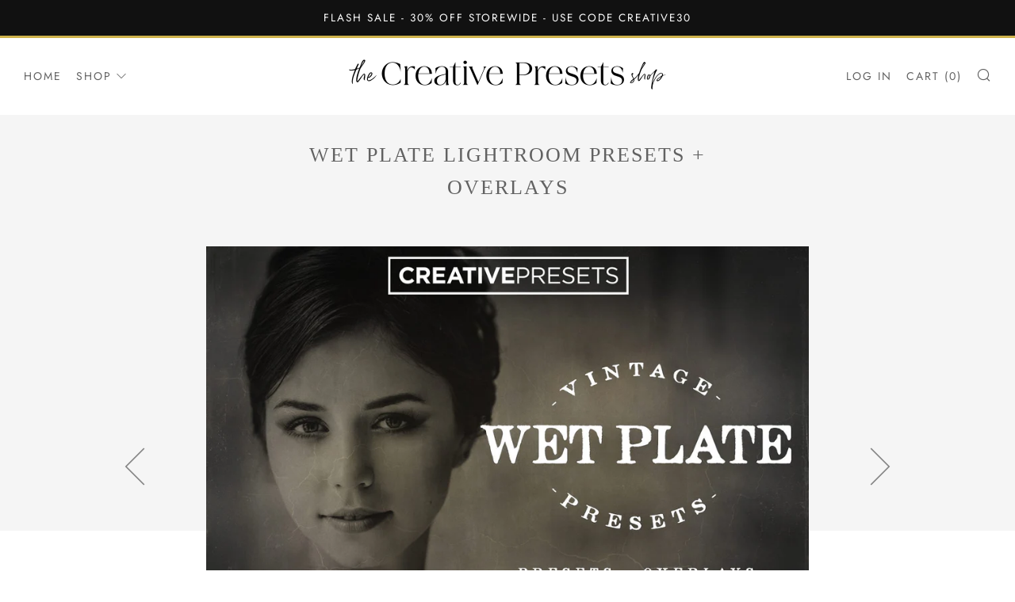

--- FILE ---
content_type: text/html; charset=utf-8
request_url: https://creativepresets.com/collections/best-selling-lightroom-presets/products/wet-plate-lightroom-presets-overlays
body_size: 23311
content:
<!doctype html>
<!--[if IE 8]><html class="no-js lt-ie9" lang="en"> <![endif]-->
<!--[if IE 9 ]><html class="ie9 no-js"> <![endif]-->
<!--[if (gt IE 9)|!(IE)]><!--> <html class="no-js"> <!--<![endif]-->
<head>
  	<meta charset="utf-8">
  	<meta http-equiv="X-UA-Compatible" content="IE=edge,chrome=1">
  	<meta name="viewport" content="width=device-width, initial-scale=1.0, height=device-height, minimum-scale=1.0, user-scalable=0">
  	<meta name="theme-color" content="#ceb14b">
  	<link rel="canonical" href="https://creativepresets.com/products/wet-plate-lightroom-presets-overlays">

  	
	    <link rel="shortcut icon" href="//creativepresets.com/cdn/shop/files/favicon_32x32.png?v=1613636815" type="image/png">
	

  	<!-- Title and description ================================================== -->
  	<title>
  	Wet Plate Lightroom Presets + Overlays &ndash; CreativePresets
  	</title>
  	
  		<meta name="description" content="✨Give your photos a retro taste with this collection of Lightroom Presets that simulate the vintage collodion process. This collection of Wet Plate Lightroom Presets contains 20 different style of black and white filters + 7 high quality overlays. SUPER EASY TO USE Just process your photos on Lightroom applying the bla">
  	

  	<!-- /snippets/social-meta-tags.liquid -->


  <meta property="og:type" content="product">
  <meta property="og:title" content="Wet Plate Lightroom Presets + Overlays">
  
    <meta property="og:image" content="http://creativepresets.com/cdn/shop/products/wet-plate-lightroom-presets2_grande.jpg?v=1543094674">
    <meta property="og:image:secure_url" content="https://creativepresets.com/cdn/shop/products/wet-plate-lightroom-presets2_grande.jpg?v=1543094674">
  
    <meta property="og:image" content="http://creativepresets.com/cdn/shop/products/wet-plate-lightroom-presets_grande.jpg?v=1543094674">
    <meta property="og:image:secure_url" content="https://creativepresets.com/cdn/shop/products/wet-plate-lightroom-presets_grande.jpg?v=1543094674">
  
    <meta property="og:image" content="http://creativepresets.com/cdn/shop/products/wet-plate-lightroom-presets2_e07ae90e-e716-4b08-81b2-746d8fd24936_grande.jpg?v=1543094674">
    <meta property="og:image:secure_url" content="https://creativepresets.com/cdn/shop/products/wet-plate-lightroom-presets2_e07ae90e-e716-4b08-81b2-746d8fd24936_grande.jpg?v=1543094674">
  
  <meta property="og:description" content="
✨Give your photos a retro taste with this collection of Lightroom Presets that simulate the vintage collodion process. This collection of Wet Plate Lightroom Presets contains 20 different style of black and white filters + 7 high quality overlays.
SUPER EASY TO USE Just process your photos on Lightroom applying the black and white preset that best suits your images, then go to Photoshop or any other software that can apply layer styles and add overlays to give depth, drama and an realistic wet plate effect to your shots.
Our Lightroom presets are very versatile and takes only one-click to use them and create great images!
The final effect may vary, depending on the individual characteristics of the original image that&#39;s why we offer a large selection of pre-made variations to accommodate different lighting conditions.
All our presets are 100% non destructive, meaning you can reset with just one click to the images original state, keeping your original Raw image always safe.
 
PRODUCT CONTAINS:

20 Premium Lightroom Presets (.lrtemplate)
7 High Quality Overlays (format: jpg - size: 6000 × 4000)

INSTALLATION:

Installation and usage instructions can be found inside the archive (PDF)
REQUIREMENTS:

ADOBE LIGHTROOM 4, 5, 6, CLASSIC, MOBILE &amp;amp; CC | RAW &amp;amp; Jpeg
ADOBE PHOTOSHOP ANY VERSION
 
">
  <meta property="og:price:amount" content="29.00">
  <meta property="og:price:currency" content="USD">

<meta property="og:url" content="https://creativepresets.com/products/wet-plate-lightroom-presets-overlays">
<meta property="og:site_name" content="CreativePresets">



  <meta name="twitter:site" content="@creativepresets">


  <meta name="twitter:card" content="summary">


  <meta name="twitter:title" content="Wet Plate Lightroom Presets + Overlays">
  <meta name="twitter:description" content="
✨Give your photos a retro taste with this collection of Lightroom Presets that simulate the vintage collodion process. This collection of Wet Plate Lightroom Presets contains 20 different style of bl">
  <meta name="twitter:image" content="https://creativepresets.com/cdn/shop/products/wet-plate-lightroom-presets2_grande.jpg?v=1543094674">
  <meta name="twitter:image:width" content="600">
  <meta name="twitter:image:height" content="600">



  	<!-- CSS ================================================== -->
	<link href="//creativepresets.com/cdn/shop/t/10/assets/main.scss.css?v=56124818775122442571759252109" rel="stylesheet" type="text/css" media="all" />

  	<!-- JS ================================================== -->
  	<script src="//ajax.googleapis.com/ajax/libs/jquery/1.12.4/jquery.min.js" type="text/javascript"></script>
  	<script src="//creativepresets.com/cdn/shop/t/10/assets/plugins-top.js?v=101086442807273091391530131396" type="text/javascript"></script>

  	
  	<script type="text/javascript">
		theme = {};
		theme.t = {};
		theme.map = {};
		theme.cart_ajax = true;
	</script>

	<!-- Header hook for plugins ================================================== -->
  	<script>window.performance && window.performance.mark && window.performance.mark('shopify.content_for_header.start');</script><meta id="shopify-digital-wallet" name="shopify-digital-wallet" content="/16933799/digital_wallets/dialog">
<meta name="shopify-checkout-api-token" content="7bf48111b52b00e0b901b15c0d7bbe1e">
<meta id="in-context-paypal-metadata" data-shop-id="16933799" data-venmo-supported="false" data-environment="production" data-locale="en_US" data-paypal-v4="true" data-currency="USD">
<link rel="alternate" type="application/json+oembed" href="https://creativepresets.com/products/wet-plate-lightroom-presets-overlays.oembed">
<script async="async" src="/checkouts/internal/preloads.js?locale=en-US"></script>
<script id="shopify-features" type="application/json">{"accessToken":"7bf48111b52b00e0b901b15c0d7bbe1e","betas":["rich-media-storefront-analytics"],"domain":"creativepresets.com","predictiveSearch":true,"shopId":16933799,"locale":"en"}</script>
<script>var Shopify = Shopify || {};
Shopify.shop = "creative-preset.myshopify.com";
Shopify.locale = "en";
Shopify.currency = {"active":"USD","rate":"1.0"};
Shopify.country = "US";
Shopify.theme = {"name":"Venue","id":31966134361,"schema_name":"Venue","schema_version":"3.5.0","theme_store_id":836,"role":"main"};
Shopify.theme.handle = "null";
Shopify.theme.style = {"id":null,"handle":null};
Shopify.cdnHost = "creativepresets.com/cdn";
Shopify.routes = Shopify.routes || {};
Shopify.routes.root = "/";</script>
<script type="module">!function(o){(o.Shopify=o.Shopify||{}).modules=!0}(window);</script>
<script>!function(o){function n(){var o=[];function n(){o.push(Array.prototype.slice.apply(arguments))}return n.q=o,n}var t=o.Shopify=o.Shopify||{};t.loadFeatures=n(),t.autoloadFeatures=n()}(window);</script>
<script id="shop-js-analytics" type="application/json">{"pageType":"product"}</script>
<script defer="defer" async type="module" src="//creativepresets.com/cdn/shopifycloud/shop-js/modules/v2/client.init-shop-cart-sync_C5BV16lS.en.esm.js"></script>
<script defer="defer" async type="module" src="//creativepresets.com/cdn/shopifycloud/shop-js/modules/v2/chunk.common_CygWptCX.esm.js"></script>
<script type="module">
  await import("//creativepresets.com/cdn/shopifycloud/shop-js/modules/v2/client.init-shop-cart-sync_C5BV16lS.en.esm.js");
await import("//creativepresets.com/cdn/shopifycloud/shop-js/modules/v2/chunk.common_CygWptCX.esm.js");

  window.Shopify.SignInWithShop?.initShopCartSync?.({"fedCMEnabled":true,"windoidEnabled":true});

</script>
<script>(function() {
  var isLoaded = false;
  function asyncLoad() {
    if (isLoaded) return;
    isLoaded = true;
    var urls = ["https:\/\/chimpstatic.com\/mcjs-connected\/js\/users\/7ba9368995b0a9711d8b25d08\/5f0ef8e33a3c3508520b8ab82.js?shop=creative-preset.myshopify.com","\/\/d1liekpayvooaz.cloudfront.net\/apps\/customizery\/customizery.js?shop=creative-preset.myshopify.com","\/\/cdn.shopify.com\/proxy\/88bb5d2198d0fbd1863562b7844ae0146165f1f0827c047485006e1ae4e1c08b\/api.goaffpro.com\/loader.js?shop=creative-preset.myshopify.com\u0026sp-cache-control=cHVibGljLCBtYXgtYWdlPTkwMA","https:\/\/cdnbsig.spicegems.com\/js\/serve\/v2\/sgGallery.min.js?shop=creative-preset.myshopify.com"];
    for (var i = 0; i < urls.length; i++) {
      var s = document.createElement('script');
      s.type = 'text/javascript';
      s.async = true;
      s.src = urls[i];
      var x = document.getElementsByTagName('script')[0];
      x.parentNode.insertBefore(s, x);
    }
  };
  if(window.attachEvent) {
    window.attachEvent('onload', asyncLoad);
  } else {
    window.addEventListener('load', asyncLoad, false);
  }
})();</script>
<script id="__st">var __st={"a":16933799,"offset":-39600,"reqid":"1fbea9a2-c14d-4ab2-81d7-abc6666abedb-1768809948","pageurl":"creativepresets.com\/collections\/best-selling-lightroom-presets\/products\/wet-plate-lightroom-presets-overlays","u":"2859d85081f2","p":"product","rtyp":"product","rid":1859314090073};</script>
<script>window.ShopifyPaypalV4VisibilityTracking = true;</script>
<script id="captcha-bootstrap">!function(){'use strict';const t='contact',e='account',n='new_comment',o=[[t,t],['blogs',n],['comments',n],[t,'customer']],c=[[e,'customer_login'],[e,'guest_login'],[e,'recover_customer_password'],[e,'create_customer']],r=t=>t.map((([t,e])=>`form[action*='/${t}']:not([data-nocaptcha='true']) input[name='form_type'][value='${e}']`)).join(','),a=t=>()=>t?[...document.querySelectorAll(t)].map((t=>t.form)):[];function s(){const t=[...o],e=r(t);return a(e)}const i='password',u='form_key',d=['recaptcha-v3-token','g-recaptcha-response','h-captcha-response',i],f=()=>{try{return window.sessionStorage}catch{return}},m='__shopify_v',_=t=>t.elements[u];function p(t,e,n=!1){try{const o=window.sessionStorage,c=JSON.parse(o.getItem(e)),{data:r}=function(t){const{data:e,action:n}=t;return t[m]||n?{data:e,action:n}:{data:t,action:n}}(c);for(const[e,n]of Object.entries(r))t.elements[e]&&(t.elements[e].value=n);n&&o.removeItem(e)}catch(o){console.error('form repopulation failed',{error:o})}}const l='form_type',E='cptcha';function T(t){t.dataset[E]=!0}const w=window,h=w.document,L='Shopify',v='ce_forms',y='captcha';let A=!1;((t,e)=>{const n=(g='f06e6c50-85a8-45c8-87d0-21a2b65856fe',I='https://cdn.shopify.com/shopifycloud/storefront-forms-hcaptcha/ce_storefront_forms_captcha_hcaptcha.v1.5.2.iife.js',D={infoText:'Protected by hCaptcha',privacyText:'Privacy',termsText:'Terms'},(t,e,n)=>{const o=w[L][v],c=o.bindForm;if(c)return c(t,g,e,D).then(n);var r;o.q.push([[t,g,e,D],n]),r=I,A||(h.body.append(Object.assign(h.createElement('script'),{id:'captcha-provider',async:!0,src:r})),A=!0)});var g,I,D;w[L]=w[L]||{},w[L][v]=w[L][v]||{},w[L][v].q=[],w[L][y]=w[L][y]||{},w[L][y].protect=function(t,e){n(t,void 0,e),T(t)},Object.freeze(w[L][y]),function(t,e,n,w,h,L){const[v,y,A,g]=function(t,e,n){const i=e?o:[],u=t?c:[],d=[...i,...u],f=r(d),m=r(i),_=r(d.filter((([t,e])=>n.includes(e))));return[a(f),a(m),a(_),s()]}(w,h,L),I=t=>{const e=t.target;return e instanceof HTMLFormElement?e:e&&e.form},D=t=>v().includes(t);t.addEventListener('submit',(t=>{const e=I(t);if(!e)return;const n=D(e)&&!e.dataset.hcaptchaBound&&!e.dataset.recaptchaBound,o=_(e),c=g().includes(e)&&(!o||!o.value);(n||c)&&t.preventDefault(),c&&!n&&(function(t){try{if(!f())return;!function(t){const e=f();if(!e)return;const n=_(t);if(!n)return;const o=n.value;o&&e.removeItem(o)}(t);const e=Array.from(Array(32),(()=>Math.random().toString(36)[2])).join('');!function(t,e){_(t)||t.append(Object.assign(document.createElement('input'),{type:'hidden',name:u})),t.elements[u].value=e}(t,e),function(t,e){const n=f();if(!n)return;const o=[...t.querySelectorAll(`input[type='${i}']`)].map((({name:t})=>t)),c=[...d,...o],r={};for(const[a,s]of new FormData(t).entries())c.includes(a)||(r[a]=s);n.setItem(e,JSON.stringify({[m]:1,action:t.action,data:r}))}(t,e)}catch(e){console.error('failed to persist form',e)}}(e),e.submit())}));const S=(t,e)=>{t&&!t.dataset[E]&&(n(t,e.some((e=>e===t))),T(t))};for(const o of['focusin','change'])t.addEventListener(o,(t=>{const e=I(t);D(e)&&S(e,y())}));const B=e.get('form_key'),M=e.get(l),P=B&&M;t.addEventListener('DOMContentLoaded',(()=>{const t=y();if(P)for(const e of t)e.elements[l].value===M&&p(e,B);[...new Set([...A(),...v().filter((t=>'true'===t.dataset.shopifyCaptcha))])].forEach((e=>S(e,t)))}))}(h,new URLSearchParams(w.location.search),n,t,e,['guest_login'])})(!0,!0)}();</script>
<script integrity="sha256-4kQ18oKyAcykRKYeNunJcIwy7WH5gtpwJnB7kiuLZ1E=" data-source-attribution="shopify.loadfeatures" defer="defer" src="//creativepresets.com/cdn/shopifycloud/storefront/assets/storefront/load_feature-a0a9edcb.js" crossorigin="anonymous"></script>
<script data-source-attribution="shopify.dynamic_checkout.dynamic.init">var Shopify=Shopify||{};Shopify.PaymentButton=Shopify.PaymentButton||{isStorefrontPortableWallets:!0,init:function(){window.Shopify.PaymentButton.init=function(){};var t=document.createElement("script");t.src="https://creativepresets.com/cdn/shopifycloud/portable-wallets/latest/portable-wallets.en.js",t.type="module",document.head.appendChild(t)}};
</script>
<script data-source-attribution="shopify.dynamic_checkout.buyer_consent">
  function portableWalletsHideBuyerConsent(e){var t=document.getElementById("shopify-buyer-consent"),n=document.getElementById("shopify-subscription-policy-button");t&&n&&(t.classList.add("hidden"),t.setAttribute("aria-hidden","true"),n.removeEventListener("click",e))}function portableWalletsShowBuyerConsent(e){var t=document.getElementById("shopify-buyer-consent"),n=document.getElementById("shopify-subscription-policy-button");t&&n&&(t.classList.remove("hidden"),t.removeAttribute("aria-hidden"),n.addEventListener("click",e))}window.Shopify?.PaymentButton&&(window.Shopify.PaymentButton.hideBuyerConsent=portableWalletsHideBuyerConsent,window.Shopify.PaymentButton.showBuyerConsent=portableWalletsShowBuyerConsent);
</script>
<script>
  function portableWalletsCleanup(e){e&&e.src&&console.error("Failed to load portable wallets script "+e.src);var t=document.querySelectorAll("shopify-accelerated-checkout .shopify-payment-button__skeleton, shopify-accelerated-checkout-cart .wallet-cart-button__skeleton"),e=document.getElementById("shopify-buyer-consent");for(let e=0;e<t.length;e++)t[e].remove();e&&e.remove()}function portableWalletsNotLoadedAsModule(e){e instanceof ErrorEvent&&"string"==typeof e.message&&e.message.includes("import.meta")&&"string"==typeof e.filename&&e.filename.includes("portable-wallets")&&(window.removeEventListener("error",portableWalletsNotLoadedAsModule),window.Shopify.PaymentButton.failedToLoad=e,"loading"===document.readyState?document.addEventListener("DOMContentLoaded",window.Shopify.PaymentButton.init):window.Shopify.PaymentButton.init())}window.addEventListener("error",portableWalletsNotLoadedAsModule);
</script>

<script type="module" src="https://creativepresets.com/cdn/shopifycloud/portable-wallets/latest/portable-wallets.en.js" onError="portableWalletsCleanup(this)" crossorigin="anonymous"></script>
<script nomodule>
  document.addEventListener("DOMContentLoaded", portableWalletsCleanup);
</script>

<link id="shopify-accelerated-checkout-styles" rel="stylesheet" media="screen" href="https://creativepresets.com/cdn/shopifycloud/portable-wallets/latest/accelerated-checkout-backwards-compat.css" crossorigin="anonymous">
<style id="shopify-accelerated-checkout-cart">
        #shopify-buyer-consent {
  margin-top: 1em;
  display: inline-block;
  width: 100%;
}

#shopify-buyer-consent.hidden {
  display: none;
}

#shopify-subscription-policy-button {
  background: none;
  border: none;
  padding: 0;
  text-decoration: underline;
  font-size: inherit;
  cursor: pointer;
}

#shopify-subscription-policy-button::before {
  box-shadow: none;
}

      </style>

<script>window.performance && window.performance.mark && window.performance.mark('shopify.content_for_header.end');</script>













<!-- BeginConsistentCartAddon -->  <script>    Shopify.customer_logged_in = false ;  Shopify.customer_email = "" ;  Shopify.log_uuids = true;    </script>  <!-- EndConsistentCartAddon -->
<!-- BEGIN app block: shopify://apps/fontify/blocks/app-embed/334490e2-2153-4a2e-a452-e90bdeffa3cc --><link rel="preconnect" href="https://cdn.nitroapps.co" crossorigin=""><!-- Shop metafields --><style type="text/css" id="nitro-fontify">
			  @font-face {
	    font-family: 'GothamBook';
	   	 src: url(https://s3.amazonaws.com/fontify/creative-preset.myshopify.com/gothambook.ttf);
		}
		p,h1, h2, h3, h4, h5, h6, .collection_title, .headline, .subtitle{
			font-family: 'GothamBook' ;
		}
				  @font-face {
	    font-family: 'Gothambold';
	   	 src: url(https://s3.amazonaws.com/fontify/creative-preset.myshopify.com/gothambold.ttf);
		}
		h1,h5,h6,.nav ul li a, .nav ul li a:visited, .nav ul li a:active, #currencies, a.product_collection{
			font-family: 'Gothambold' ;
		}
	</style><script>
    console.log(null);
    console.log(null);
  </script><script
  type="text/javascript"
  id="fontify-scripts"
>
  
  (function () {
    // Prevent duplicate execution
    if (window.fontifyScriptInitialized) {
      return;
    }
    window.fontifyScriptInitialized = true;

    if (window.opener) {
      // Remove existing listener if any before adding new one
      if (window.fontifyMessageListener) {
        window.removeEventListener('message', window.fontifyMessageListener, false);
      }

      function watchClosedWindow() {
        let itv = setInterval(function () {
          if (!window.opener || window.opener.closed) {
            clearInterval(itv);
            window.close();
          }
        }, 1000);
      }

      // Helper function to inject scripts and links from vite-tag content
      function injectScript(encodedContent) {
        

        // Decode HTML entities
        const tempTextarea = document.createElement('textarea');
        tempTextarea.innerHTML = encodedContent;
        const viteContent = tempTextarea.value;

        // Parse HTML content
        const tempDiv = document.createElement('div');
        tempDiv.innerHTML = viteContent;

        // Track duplicates within tempDiv only
        const scriptIds = new Set();
        const scriptSrcs = new Set();
        const linkKeys = new Set();

        // Helper to clone element attributes
        function cloneAttributes(source, target) {
          Array.from(source.attributes).forEach(function(attr) {
            if (attr.name === 'crossorigin') {
              target.crossOrigin = attr.value;
            } else {
              target.setAttribute(attr.name, attr.value);
            }
          });
          if (source.textContent) {
            target.textContent = source.textContent;
          }
        }

        // Inject scripts (filter duplicates within tempDiv)
        tempDiv.querySelectorAll('script').forEach(function(script) {
          const scriptId = script.getAttribute('id');
          const scriptSrc = script.getAttribute('src');

          // Skip if duplicate in tempDiv
          if ((scriptId && scriptIds.has(scriptId)) || (scriptSrc && scriptSrcs.has(scriptSrc))) {
            return;
          }

          // Track script
          if (scriptId) scriptIds.add(scriptId);
          if (scriptSrc) scriptSrcs.add(scriptSrc);

          // Clone and inject
          const newScript = document.createElement('script');
          cloneAttributes(script, newScript);

          document.head.appendChild(newScript);
        });

        // Inject links (filter duplicates within tempDiv)
        tempDiv.querySelectorAll('link').forEach(function(link) {
          const linkHref = link.getAttribute('href');
          const linkRel = link.getAttribute('rel') || '';
          const key = linkHref + '|' + linkRel;

          // Skip if duplicate in tempDiv
          if (linkHref && linkKeys.has(key)) {
            return;
          }

          // Track link
          if (linkHref) linkKeys.add(key);

          // Clone and inject
          const newLink = document.createElement('link');
          cloneAttributes(link, newLink);
          document.head.appendChild(newLink);
        });
      }

      // Function to apply preview font data


      function receiveMessage(event) {
        watchClosedWindow();
        if (event.data.action == 'fontify_ready') {
          console.log('fontify_ready');
          injectScript(`&lt;!-- BEGIN app snippet: vite-tag --&gt;


  &lt;script src=&quot;https://cdn.shopify.com/extensions/019bafe3-77e1-7e6a-87b2-cbeff3e5cd6f/fontify-polaris-11/assets/main-B3V8Mu2P.js&quot; type=&quot;module&quot; crossorigin=&quot;anonymous&quot;&gt;&lt;/script&gt;

&lt;!-- END app snippet --&gt;
  &lt;!-- BEGIN app snippet: vite-tag --&gt;


  &lt;link href=&quot;//cdn.shopify.com/extensions/019bafe3-77e1-7e6a-87b2-cbeff3e5cd6f/fontify-polaris-11/assets/main-GVRB1u2d.css&quot; rel=&quot;stylesheet&quot; type=&quot;text/css&quot; media=&quot;all&quot; /&gt;

&lt;!-- END app snippet --&gt;
`);

        } else if (event.data.action == 'font_audit_ready') {
          injectScript(`&lt;!-- BEGIN app snippet: vite-tag --&gt;


  &lt;script src=&quot;https://cdn.shopify.com/extensions/019bafe3-77e1-7e6a-87b2-cbeff3e5cd6f/fontify-polaris-11/assets/audit-DDeWPAiq.js&quot; type=&quot;module&quot; crossorigin=&quot;anonymous&quot;&gt;&lt;/script&gt;

&lt;!-- END app snippet --&gt;
  &lt;!-- BEGIN app snippet: vite-tag --&gt;


  &lt;link href=&quot;//cdn.shopify.com/extensions/019bafe3-77e1-7e6a-87b2-cbeff3e5cd6f/fontify-polaris-11/assets/audit-CNr6hPle.css&quot; rel=&quot;stylesheet&quot; type=&quot;text/css&quot; media=&quot;all&quot; /&gt;

&lt;!-- END app snippet --&gt;
`);

        } else if (event.data.action == 'preview_font_data') {
          const fontData = event?.data || null;
          window.fontifyPreviewData = fontData;
          injectScript(`&lt;!-- BEGIN app snippet: vite-tag --&gt;


  &lt;script src=&quot;https://cdn.shopify.com/extensions/019bafe3-77e1-7e6a-87b2-cbeff3e5cd6f/fontify-polaris-11/assets/preview-CH6oXAfY.js&quot; type=&quot;module&quot; crossorigin=&quot;anonymous&quot;&gt;&lt;/script&gt;

&lt;!-- END app snippet --&gt;
`);
        }
      }

      // Store reference to listener for cleanup
      window.fontifyMessageListener = receiveMessage;
      window.addEventListener('message', receiveMessage, false);

      // Send init message when window is opened from opener
      if (window.opener) {
        window.opener.postMessage({ action: `${window.name}_init`, data: JSON.parse(JSON.stringify({})) }, '*');
      }
    }
  })();
</script>


<!-- END app block --><link href="https://monorail-edge.shopifysvc.com" rel="dns-prefetch">
<script>(function(){if ("sendBeacon" in navigator && "performance" in window) {try {var session_token_from_headers = performance.getEntriesByType('navigation')[0].serverTiming.find(x => x.name == '_s').description;} catch {var session_token_from_headers = undefined;}var session_cookie_matches = document.cookie.match(/_shopify_s=([^;]*)/);var session_token_from_cookie = session_cookie_matches && session_cookie_matches.length === 2 ? session_cookie_matches[1] : "";var session_token = session_token_from_headers || session_token_from_cookie || "";function handle_abandonment_event(e) {var entries = performance.getEntries().filter(function(entry) {return /monorail-edge.shopifysvc.com/.test(entry.name);});if (!window.abandonment_tracked && entries.length === 0) {window.abandonment_tracked = true;var currentMs = Date.now();var navigation_start = performance.timing.navigationStart;var payload = {shop_id: 16933799,url: window.location.href,navigation_start,duration: currentMs - navigation_start,session_token,page_type: "product"};window.navigator.sendBeacon("https://monorail-edge.shopifysvc.com/v1/produce", JSON.stringify({schema_id: "online_store_buyer_site_abandonment/1.1",payload: payload,metadata: {event_created_at_ms: currentMs,event_sent_at_ms: currentMs}}));}}window.addEventListener('pagehide', handle_abandonment_event);}}());</script>
<script id="web-pixels-manager-setup">(function e(e,d,r,n,o){if(void 0===o&&(o={}),!Boolean(null===(a=null===(i=window.Shopify)||void 0===i?void 0:i.analytics)||void 0===a?void 0:a.replayQueue)){var i,a;window.Shopify=window.Shopify||{};var t=window.Shopify;t.analytics=t.analytics||{};var s=t.analytics;s.replayQueue=[],s.publish=function(e,d,r){return s.replayQueue.push([e,d,r]),!0};try{self.performance.mark("wpm:start")}catch(e){}var l=function(){var e={modern:/Edge?\/(1{2}[4-9]|1[2-9]\d|[2-9]\d{2}|\d{4,})\.\d+(\.\d+|)|Firefox\/(1{2}[4-9]|1[2-9]\d|[2-9]\d{2}|\d{4,})\.\d+(\.\d+|)|Chrom(ium|e)\/(9{2}|\d{3,})\.\d+(\.\d+|)|(Maci|X1{2}).+ Version\/(15\.\d+|(1[6-9]|[2-9]\d|\d{3,})\.\d+)([,.]\d+|)( \(\w+\)|)( Mobile\/\w+|) Safari\/|Chrome.+OPR\/(9{2}|\d{3,})\.\d+\.\d+|(CPU[ +]OS|iPhone[ +]OS|CPU[ +]iPhone|CPU IPhone OS|CPU iPad OS)[ +]+(15[._]\d+|(1[6-9]|[2-9]\d|\d{3,})[._]\d+)([._]\d+|)|Android:?[ /-](13[3-9]|1[4-9]\d|[2-9]\d{2}|\d{4,})(\.\d+|)(\.\d+|)|Android.+Firefox\/(13[5-9]|1[4-9]\d|[2-9]\d{2}|\d{4,})\.\d+(\.\d+|)|Android.+Chrom(ium|e)\/(13[3-9]|1[4-9]\d|[2-9]\d{2}|\d{4,})\.\d+(\.\d+|)|SamsungBrowser\/([2-9]\d|\d{3,})\.\d+/,legacy:/Edge?\/(1[6-9]|[2-9]\d|\d{3,})\.\d+(\.\d+|)|Firefox\/(5[4-9]|[6-9]\d|\d{3,})\.\d+(\.\d+|)|Chrom(ium|e)\/(5[1-9]|[6-9]\d|\d{3,})\.\d+(\.\d+|)([\d.]+$|.*Safari\/(?![\d.]+ Edge\/[\d.]+$))|(Maci|X1{2}).+ Version\/(10\.\d+|(1[1-9]|[2-9]\d|\d{3,})\.\d+)([,.]\d+|)( \(\w+\)|)( Mobile\/\w+|) Safari\/|Chrome.+OPR\/(3[89]|[4-9]\d|\d{3,})\.\d+\.\d+|(CPU[ +]OS|iPhone[ +]OS|CPU[ +]iPhone|CPU IPhone OS|CPU iPad OS)[ +]+(10[._]\d+|(1[1-9]|[2-9]\d|\d{3,})[._]\d+)([._]\d+|)|Android:?[ /-](13[3-9]|1[4-9]\d|[2-9]\d{2}|\d{4,})(\.\d+|)(\.\d+|)|Mobile Safari.+OPR\/([89]\d|\d{3,})\.\d+\.\d+|Android.+Firefox\/(13[5-9]|1[4-9]\d|[2-9]\d{2}|\d{4,})\.\d+(\.\d+|)|Android.+Chrom(ium|e)\/(13[3-9]|1[4-9]\d|[2-9]\d{2}|\d{4,})\.\d+(\.\d+|)|Android.+(UC? ?Browser|UCWEB|U3)[ /]?(15\.([5-9]|\d{2,})|(1[6-9]|[2-9]\d|\d{3,})\.\d+)\.\d+|SamsungBrowser\/(5\.\d+|([6-9]|\d{2,})\.\d+)|Android.+MQ{2}Browser\/(14(\.(9|\d{2,})|)|(1[5-9]|[2-9]\d|\d{3,})(\.\d+|))(\.\d+|)|K[Aa][Ii]OS\/(3\.\d+|([4-9]|\d{2,})\.\d+)(\.\d+|)/},d=e.modern,r=e.legacy,n=navigator.userAgent;return n.match(d)?"modern":n.match(r)?"legacy":"unknown"}(),u="modern"===l?"modern":"legacy",c=(null!=n?n:{modern:"",legacy:""})[u],f=function(e){return[e.baseUrl,"/wpm","/b",e.hashVersion,"modern"===e.buildTarget?"m":"l",".js"].join("")}({baseUrl:d,hashVersion:r,buildTarget:u}),m=function(e){var d=e.version,r=e.bundleTarget,n=e.surface,o=e.pageUrl,i=e.monorailEndpoint;return{emit:function(e){var a=e.status,t=e.errorMsg,s=(new Date).getTime(),l=JSON.stringify({metadata:{event_sent_at_ms:s},events:[{schema_id:"web_pixels_manager_load/3.1",payload:{version:d,bundle_target:r,page_url:o,status:a,surface:n,error_msg:t},metadata:{event_created_at_ms:s}}]});if(!i)return console&&console.warn&&console.warn("[Web Pixels Manager] No Monorail endpoint provided, skipping logging."),!1;try{return self.navigator.sendBeacon.bind(self.navigator)(i,l)}catch(e){}var u=new XMLHttpRequest;try{return u.open("POST",i,!0),u.setRequestHeader("Content-Type","text/plain"),u.send(l),!0}catch(e){return console&&console.warn&&console.warn("[Web Pixels Manager] Got an unhandled error while logging to Monorail."),!1}}}}({version:r,bundleTarget:l,surface:e.surface,pageUrl:self.location.href,monorailEndpoint:e.monorailEndpoint});try{o.browserTarget=l,function(e){var d=e.src,r=e.async,n=void 0===r||r,o=e.onload,i=e.onerror,a=e.sri,t=e.scriptDataAttributes,s=void 0===t?{}:t,l=document.createElement("script"),u=document.querySelector("head"),c=document.querySelector("body");if(l.async=n,l.src=d,a&&(l.integrity=a,l.crossOrigin="anonymous"),s)for(var f in s)if(Object.prototype.hasOwnProperty.call(s,f))try{l.dataset[f]=s[f]}catch(e){}if(o&&l.addEventListener("load",o),i&&l.addEventListener("error",i),u)u.appendChild(l);else{if(!c)throw new Error("Did not find a head or body element to append the script");c.appendChild(l)}}({src:f,async:!0,onload:function(){if(!function(){var e,d;return Boolean(null===(d=null===(e=window.Shopify)||void 0===e?void 0:e.analytics)||void 0===d?void 0:d.initialized)}()){var d=window.webPixelsManager.init(e)||void 0;if(d){var r=window.Shopify.analytics;r.replayQueue.forEach((function(e){var r=e[0],n=e[1],o=e[2];d.publishCustomEvent(r,n,o)})),r.replayQueue=[],r.publish=d.publishCustomEvent,r.visitor=d.visitor,r.initialized=!0}}},onerror:function(){return m.emit({status:"failed",errorMsg:"".concat(f," has failed to load")})},sri:function(e){var d=/^sha384-[A-Za-z0-9+/=]+$/;return"string"==typeof e&&d.test(e)}(c)?c:"",scriptDataAttributes:o}),m.emit({status:"loading"})}catch(e){m.emit({status:"failed",errorMsg:(null==e?void 0:e.message)||"Unknown error"})}}})({shopId: 16933799,storefrontBaseUrl: "https://creativepresets.com",extensionsBaseUrl: "https://extensions.shopifycdn.com/cdn/shopifycloud/web-pixels-manager",monorailEndpoint: "https://monorail-edge.shopifysvc.com/unstable/produce_batch",surface: "storefront-renderer",enabledBetaFlags: ["2dca8a86"],webPixelsConfigList: [{"id":"2558886235","configuration":"{\"shop\":\"creative-preset.myshopify.com\",\"cookie_duration\":\"604800\"}","eventPayloadVersion":"v1","runtimeContext":"STRICT","scriptVersion":"a2e7513c3708f34b1f617d7ce88f9697","type":"APP","apiClientId":2744533,"privacyPurposes":["ANALYTICS","MARKETING"],"dataSharingAdjustments":{"protectedCustomerApprovalScopes":["read_customer_address","read_customer_email","read_customer_name","read_customer_personal_data","read_customer_phone"]}},{"id":"193593691","eventPayloadVersion":"v1","runtimeContext":"LAX","scriptVersion":"1","type":"CUSTOM","privacyPurposes":["ANALYTICS"],"name":"Google Analytics tag (migrated)"},{"id":"shopify-app-pixel","configuration":"{}","eventPayloadVersion":"v1","runtimeContext":"STRICT","scriptVersion":"0450","apiClientId":"shopify-pixel","type":"APP","privacyPurposes":["ANALYTICS","MARKETING"]},{"id":"shopify-custom-pixel","eventPayloadVersion":"v1","runtimeContext":"LAX","scriptVersion":"0450","apiClientId":"shopify-pixel","type":"CUSTOM","privacyPurposes":["ANALYTICS","MARKETING"]}],isMerchantRequest: false,initData: {"shop":{"name":"CreativePresets","paymentSettings":{"currencyCode":"USD"},"myshopifyDomain":"creative-preset.myshopify.com","countryCode":"MT","storefrontUrl":"https:\/\/creativepresets.com"},"customer":null,"cart":null,"checkout":null,"productVariants":[{"price":{"amount":29.0,"currencyCode":"USD"},"product":{"title":"Wet Plate Lightroom Presets + Overlays","vendor":"creative-preset","id":"1859314090073","untranslatedTitle":"Wet Plate Lightroom Presets + Overlays","url":"\/products\/wet-plate-lightroom-presets-overlays","type":"Lightroom Presets"},"id":"18215175848025","image":{"src":"\/\/creativepresets.com\/cdn\/shop\/products\/wet-plate-lightroom-presets2.jpg?v=1543094674"},"sku":"","title":"Default Title","untranslatedTitle":"Default Title"}],"purchasingCompany":null},},"https://creativepresets.com/cdn","fcfee988w5aeb613cpc8e4bc33m6693e112",{"modern":"","legacy":""},{"shopId":"16933799","storefrontBaseUrl":"https:\/\/creativepresets.com","extensionBaseUrl":"https:\/\/extensions.shopifycdn.com\/cdn\/shopifycloud\/web-pixels-manager","surface":"storefront-renderer","enabledBetaFlags":"[\"2dca8a86\"]","isMerchantRequest":"false","hashVersion":"fcfee988w5aeb613cpc8e4bc33m6693e112","publish":"custom","events":"[[\"page_viewed\",{}],[\"product_viewed\",{\"productVariant\":{\"price\":{\"amount\":29.0,\"currencyCode\":\"USD\"},\"product\":{\"title\":\"Wet Plate Lightroom Presets + Overlays\",\"vendor\":\"creative-preset\",\"id\":\"1859314090073\",\"untranslatedTitle\":\"Wet Plate Lightroom Presets + Overlays\",\"url\":\"\/products\/wet-plate-lightroom-presets-overlays\",\"type\":\"Lightroom Presets\"},\"id\":\"18215175848025\",\"image\":{\"src\":\"\/\/creativepresets.com\/cdn\/shop\/products\/wet-plate-lightroom-presets2.jpg?v=1543094674\"},\"sku\":\"\",\"title\":\"Default Title\",\"untranslatedTitle\":\"Default Title\"}}]]"});</script><script>
  window.ShopifyAnalytics = window.ShopifyAnalytics || {};
  window.ShopifyAnalytics.meta = window.ShopifyAnalytics.meta || {};
  window.ShopifyAnalytics.meta.currency = 'USD';
  var meta = {"product":{"id":1859314090073,"gid":"gid:\/\/shopify\/Product\/1859314090073","vendor":"creative-preset","type":"Lightroom Presets","handle":"wet-plate-lightroom-presets-overlays","variants":[{"id":18215175848025,"price":2900,"name":"Wet Plate Lightroom Presets + Overlays","public_title":null,"sku":""}],"remote":false},"page":{"pageType":"product","resourceType":"product","resourceId":1859314090073,"requestId":"1fbea9a2-c14d-4ab2-81d7-abc6666abedb-1768809948"}};
  for (var attr in meta) {
    window.ShopifyAnalytics.meta[attr] = meta[attr];
  }
</script>
<script class="analytics">
  (function () {
    var customDocumentWrite = function(content) {
      var jquery = null;

      if (window.jQuery) {
        jquery = window.jQuery;
      } else if (window.Checkout && window.Checkout.$) {
        jquery = window.Checkout.$;
      }

      if (jquery) {
        jquery('body').append(content);
      }
    };

    var hasLoggedConversion = function(token) {
      if (token) {
        return document.cookie.indexOf('loggedConversion=' + token) !== -1;
      }
      return false;
    }

    var setCookieIfConversion = function(token) {
      if (token) {
        var twoMonthsFromNow = new Date(Date.now());
        twoMonthsFromNow.setMonth(twoMonthsFromNow.getMonth() + 2);

        document.cookie = 'loggedConversion=' + token + '; expires=' + twoMonthsFromNow;
      }
    }

    var trekkie = window.ShopifyAnalytics.lib = window.trekkie = window.trekkie || [];
    if (trekkie.integrations) {
      return;
    }
    trekkie.methods = [
      'identify',
      'page',
      'ready',
      'track',
      'trackForm',
      'trackLink'
    ];
    trekkie.factory = function(method) {
      return function() {
        var args = Array.prototype.slice.call(arguments);
        args.unshift(method);
        trekkie.push(args);
        return trekkie;
      };
    };
    for (var i = 0; i < trekkie.methods.length; i++) {
      var key = trekkie.methods[i];
      trekkie[key] = trekkie.factory(key);
    }
    trekkie.load = function(config) {
      trekkie.config = config || {};
      trekkie.config.initialDocumentCookie = document.cookie;
      var first = document.getElementsByTagName('script')[0];
      var script = document.createElement('script');
      script.type = 'text/javascript';
      script.onerror = function(e) {
        var scriptFallback = document.createElement('script');
        scriptFallback.type = 'text/javascript';
        scriptFallback.onerror = function(error) {
                var Monorail = {
      produce: function produce(monorailDomain, schemaId, payload) {
        var currentMs = new Date().getTime();
        var event = {
          schema_id: schemaId,
          payload: payload,
          metadata: {
            event_created_at_ms: currentMs,
            event_sent_at_ms: currentMs
          }
        };
        return Monorail.sendRequest("https://" + monorailDomain + "/v1/produce", JSON.stringify(event));
      },
      sendRequest: function sendRequest(endpointUrl, payload) {
        // Try the sendBeacon API
        if (window && window.navigator && typeof window.navigator.sendBeacon === 'function' && typeof window.Blob === 'function' && !Monorail.isIos12()) {
          var blobData = new window.Blob([payload], {
            type: 'text/plain'
          });

          if (window.navigator.sendBeacon(endpointUrl, blobData)) {
            return true;
          } // sendBeacon was not successful

        } // XHR beacon

        var xhr = new XMLHttpRequest();

        try {
          xhr.open('POST', endpointUrl);
          xhr.setRequestHeader('Content-Type', 'text/plain');
          xhr.send(payload);
        } catch (e) {
          console.log(e);
        }

        return false;
      },
      isIos12: function isIos12() {
        return window.navigator.userAgent.lastIndexOf('iPhone; CPU iPhone OS 12_') !== -1 || window.navigator.userAgent.lastIndexOf('iPad; CPU OS 12_') !== -1;
      }
    };
    Monorail.produce('monorail-edge.shopifysvc.com',
      'trekkie_storefront_load_errors/1.1',
      {shop_id: 16933799,
      theme_id: 31966134361,
      app_name: "storefront",
      context_url: window.location.href,
      source_url: "//creativepresets.com/cdn/s/trekkie.storefront.cd680fe47e6c39ca5d5df5f0a32d569bc48c0f27.min.js"});

        };
        scriptFallback.async = true;
        scriptFallback.src = '//creativepresets.com/cdn/s/trekkie.storefront.cd680fe47e6c39ca5d5df5f0a32d569bc48c0f27.min.js';
        first.parentNode.insertBefore(scriptFallback, first);
      };
      script.async = true;
      script.src = '//creativepresets.com/cdn/s/trekkie.storefront.cd680fe47e6c39ca5d5df5f0a32d569bc48c0f27.min.js';
      first.parentNode.insertBefore(script, first);
    };
    trekkie.load(
      {"Trekkie":{"appName":"storefront","development":false,"defaultAttributes":{"shopId":16933799,"isMerchantRequest":null,"themeId":31966134361,"themeCityHash":"13177770588671009613","contentLanguage":"en","currency":"USD","eventMetadataId":"15e33817-1269-4e5e-88c4-eba43beb197a"},"isServerSideCookieWritingEnabled":true,"monorailRegion":"shop_domain","enabledBetaFlags":["65f19447"]},"Session Attribution":{},"S2S":{"facebookCapiEnabled":false,"source":"trekkie-storefront-renderer","apiClientId":580111}}
    );

    var loaded = false;
    trekkie.ready(function() {
      if (loaded) return;
      loaded = true;

      window.ShopifyAnalytics.lib = window.trekkie;

      var originalDocumentWrite = document.write;
      document.write = customDocumentWrite;
      try { window.ShopifyAnalytics.merchantGoogleAnalytics.call(this); } catch(error) {};
      document.write = originalDocumentWrite;

      window.ShopifyAnalytics.lib.page(null,{"pageType":"product","resourceType":"product","resourceId":1859314090073,"requestId":"1fbea9a2-c14d-4ab2-81d7-abc6666abedb-1768809948","shopifyEmitted":true});

      var match = window.location.pathname.match(/checkouts\/(.+)\/(thank_you|post_purchase)/)
      var token = match? match[1]: undefined;
      if (!hasLoggedConversion(token)) {
        setCookieIfConversion(token);
        window.ShopifyAnalytics.lib.track("Viewed Product",{"currency":"USD","variantId":18215175848025,"productId":1859314090073,"productGid":"gid:\/\/shopify\/Product\/1859314090073","name":"Wet Plate Lightroom Presets + Overlays","price":"29.00","sku":"","brand":"creative-preset","variant":null,"category":"Lightroom Presets","nonInteraction":true,"remote":false},undefined,undefined,{"shopifyEmitted":true});
      window.ShopifyAnalytics.lib.track("monorail:\/\/trekkie_storefront_viewed_product\/1.1",{"currency":"USD","variantId":18215175848025,"productId":1859314090073,"productGid":"gid:\/\/shopify\/Product\/1859314090073","name":"Wet Plate Lightroom Presets + Overlays","price":"29.00","sku":"","brand":"creative-preset","variant":null,"category":"Lightroom Presets","nonInteraction":true,"remote":false,"referer":"https:\/\/creativepresets.com\/collections\/best-selling-lightroom-presets\/products\/wet-plate-lightroom-presets-overlays"});
      }
    });


        var eventsListenerScript = document.createElement('script');
        eventsListenerScript.async = true;
        eventsListenerScript.src = "//creativepresets.com/cdn/shopifycloud/storefront/assets/shop_events_listener-3da45d37.js";
        document.getElementsByTagName('head')[0].appendChild(eventsListenerScript);

})();</script>
  <script>
  if (!window.ga || (window.ga && typeof window.ga !== 'function')) {
    window.ga = function ga() {
      (window.ga.q = window.ga.q || []).push(arguments);
      if (window.Shopify && window.Shopify.analytics && typeof window.Shopify.analytics.publish === 'function') {
        window.Shopify.analytics.publish("ga_stub_called", {}, {sendTo: "google_osp_migration"});
      }
      console.error("Shopify's Google Analytics stub called with:", Array.from(arguments), "\nSee https://help.shopify.com/manual/promoting-marketing/pixels/pixel-migration#google for more information.");
    };
    if (window.Shopify && window.Shopify.analytics && typeof window.Shopify.analytics.publish === 'function') {
      window.Shopify.analytics.publish("ga_stub_initialized", {}, {sendTo: "google_osp_migration"});
    }
  }
</script>
<script
  defer
  src="https://creativepresets.com/cdn/shopifycloud/perf-kit/shopify-perf-kit-3.0.4.min.js"
  data-application="storefront-renderer"
  data-shop-id="16933799"
  data-render-region="gcp-us-east1"
  data-page-type="product"
  data-theme-instance-id="31966134361"
  data-theme-name="Venue"
  data-theme-version="3.5.0"
  data-monorail-region="shop_domain"
  data-resource-timing-sampling-rate="10"
  data-shs="true"
  data-shs-beacon="true"
  data-shs-export-with-fetch="true"
  data-shs-logs-sample-rate="1"
  data-shs-beacon-endpoint="https://creativepresets.com/api/collect"
></script>
</head>  

<body id="wet-plate-lightroom-presets-overlays" class="template-product" >
	<script type="text/javascript">
		//loading class for animations
		document.body.className += ' ' + 'theme-loading';
	</script>

	<div id="shopify-section-mobile-drawer" class="shopify-section js-section__mobile-draw"><div class="mobile-draw mobile-draw--dark u-bg-grey js-menu-draw mfp-hide">
    <nav class="mobile-draw__nav mobile-nav">
        <ul class="mobile-nav__items o-list-bare">

            
                
                <li class="mobile-nav__item">
                    <a href="/" class="mobile-nav__link">Home</a>

                    
                </li>
            
                
                <li class="mobile-nav__item mobile-nav__item--sub" aria-has-popup="true" aria-expanded="false" aria-controls="mobile-sub-2">
                    <a href="#mobile-sub-2" class="mobile-nav__link mobile-nav__link--sub js-toggle-trigger">Shop</a>

                    
                        <div class="mobile-nav__sub js-toggle-target" id="mobile-sub-2">
                            <ul class="mobile-nav__sub__items o-list-bare">
                                
                                
                                    <li class="mobile-nav__sub__item" aria-has-popup="true" aria-expanded="false" aria-controls="mobile-sub-t-2-1">
                                        <a href="/collections/lightroom-presets" class="mobile-nav__sub__link">Lightroom Desktop Preset</a>

                                        

                                    </li>
                                
                                    <li class="mobile-nav__sub__item mobile-nav__sub__item--active" aria-has-popup="true" aria-expanded="false" aria-controls="mobile-sub-t-2-2">
                                        <a href="/collections/best-selling-lightroom-presets" class="mobile-nav__sub__link">Best Selling Lightroom Presets</a>

                                        

                                    </li>
                                
                                    <li class="mobile-nav__sub__item" aria-has-popup="true" aria-expanded="false" aria-controls="mobile-sub-t-2-3">
                                        <a href="/collections/lightroom-mobile-preset" class="mobile-nav__sub__link">Lightroom Mobile Preset</a>

                                        

                                    </li>
                                
                                    <li class="mobile-nav__sub__item" aria-has-popup="true" aria-expanded="false" aria-controls="mobile-sub-t-2-4">
                                        <a href="/collections/photoshop-templates" class="mobile-nav__sub__link">Photoshop Templates</a>

                                        

                                    </li>
                                
                                    <li class="mobile-nav__sub__item" aria-has-popup="true" aria-expanded="false" aria-controls="mobile-sub-t-2-5">
                                        <a href="/collections/photoshop-overlays" class="mobile-nav__sub__link">Photoshop Overlays</a>

                                        

                                    </li>
                                
                                    <li class="mobile-nav__sub__item" aria-has-popup="true" aria-expanded="false" aria-controls="mobile-sub-t-2-6">
                                        <a href="/collections/instagram-template" class="mobile-nav__sub__link">Instagram Templates</a>

                                        

                                    </li>
                                
                            </ul>
                        </div>
                    
                </li>
            

            
                
                    <li class="mobile-nav__item">
                        <a href="/account/login" class="mobile-nav__link">Log in</a>
                    </li>
                
            
        </ul>
    </nav>

    
        <div class="mobile-draw__search mobile-search">
            <form action="/search" method="get" class="mobile-search__form" role="search">
                <input type="hidden" name="type" value="product,article,page">
                <input type="search" name="q" class="mobile-search__input" value="" aria-label="Search our store..." placeholder="Search our store...">
                <button type="submit" class="mobile-search__submit">
                    <i class="icon icon--search" aria-hidden="true"></i>
                    <span class="icon-fallback__text">Search</span>
                </button>
            </form>
        </div>
    

    <div class="mobile-draw__footer mobile-footer">
        
            <div class="mobile-footer__contact">
                
                    <h4 class="mobile-footer__title">Contact</h4>
                
                
                    <p class="mobile-footer__text"><a href="tel:9175587974" class="mobile-footer__text-link">9175587974</a></p>
                    
                
                    <p class="mobile-footer__text"><a href="mailto:hello@creativepresets.com" class="mobile-footer__text-link">hello@creativepresets.com</a></p>
                
            </div>
        
        
            <ul class="mobile-footer__social-items o-list-bare">
                
                    <li class="mobile-footer__social-item">
                        <a href="https://www.facebook.com/CreativePresets" class="mobile-footer__social-link icon-fallback" target="_blank">
                            <i class="icon icon--facebook" aria-hidden="true"></i>
                            <span class="icon-fallback__text">Facebook</span>
                        </a>
                    </li>
                
                
                    <li class="mobile-footer__social-item">
                        <a href="https://twitter.com/creativepresets" class="mobile-footer__social-link icon-fallback" target="_blank">
                            <i class="icon icon--twitter" aria-hidden="true"></i>
                            <span class="icon-fallback__text">Twitter</span>
                        </a>
                    </li>
                
                
                    <li class="mobile-footer__social-item">
                        <a href="https://www.pinterest.com/creativepresets/" class="mobile-footer__social-link icon-fallback" target="_blank">
                            <i class="icon icon--pinterest" aria-hidden="true"></i>
                            <span class="icon-fallback__text">Pinterest</span>
                        </a>
                    </li>
                
                
                    <li class="mobile-footer__social-item">
                        <a href="http://instagram.com/creativepresets" class="mobile-footer__social-link icon-fallback" target="_blank">
                            <i class="icon icon--instagram" aria-hidden="true"></i>
                            <span class="icon-fallback__text">Instagram</span>
                        </a>
                    </li>
                
                
                
                
                
                
                
                
            </ul>
        
    </div>

    
</div>

</div>
	<div id="shopify-section-header" class="shopify-section js-section__header"><style type="text/css">
    
    .header__logo {width: 400px}
    
    .announcement {
        background-color: #111111;
    }
    .announcement__text,
    .announcement__text.rte a {
        color: #ffffff;
    }
    .announcement__text.rte a {
        border-color: #ffffff;
    }
    
</style>


    
        
        <a href="/collections/all" class="announcement__link">
        
            <div class="announcement">
                <p class="announcement__text">FLASH SALE - 30% OFF STOREWIDE - USE CODE CREATIVE30</p>
            </div>
        
        </a>
        
    

<header role="banner" id="top" class="header js-header js-header-sticky u-flex u-flex--middle u-flex--center header--stripe header--mega" data-section-id="header" data-section-type="header-section">
    
    
        <div class="header-stripe"></div>
    

    <div class="header__logo u-flex u-flex--middle u-flex--center">
        
            <div class="header__logo-wrapper js-main-logo" itemscope itemtype="http://schema.org/Organization">
        
            
                <a href="/" itemprop="url" class="header__logo-link">
                    
                    <img src="//creativepresets.com/cdn/shop/files/Asset_4_3x_63e08d47-ebee-4b2a-b853-e052cbcf5a43_800x.png?v=1613797667" class="header__logo-img" alt="CreativePresets" itemprop="logo">
                </a>
            
        
            </div>
        
    </div>

    <div class="header-trigger header-trigger--left mobile-draw-trigger-icon u-flex u-flex--middle js-mobile-draw-icon">
        <a href="#" class="header-trigger__link js-mobile-draw-trigger icon-fallback">
            <i class="icon icon--menu" aria-hidden="true"></i>
            <span class="icon-fallback__text">Menu</span>
        </a>
    </div>
    <div class="header-trigger header-trigger--right cart-draw-trigger-icon u-flex u-flex--middle js-cart-draw-icon">
        <a href="/cart" class="header-trigger__link js-cart-trigger icon-fallback">
            <i class="icon icon--cart" aria-hidden="true"></i>
            <span class="icon-fallback__text">Cart</span>
        </a>
    </div>

    <div class="header-navs js-heaver-navs u-clearfix u-hidden@tab-down">
        
        <nav class="primary-nav header-navs__items js-primary-nav" role="navigation">
            <ul class="primary-nav__items">
                
                    
                    <li class="primary-nav__item">
                        <a href="/" class="primary-nav__link">Home</a>

                        

                    </li>
                
                    
                    <li class="primary-nav__item primary-nav__item--sub js-header-sub-link" aria-has-popup="true" aria-expanded="false" aria-controls="sub-2">
                        <a href="/collections/lightroom-presets" class="primary-nav__link nav__link--sub js-header-sub-link-a">Shop</a>

                        
                            <div class="nav__sub nav__sub--cta" id="sub-2">
                                <div class="nav__sub-wrap">
                                    <ul class="nav__sub__items o-list-bare">

                                        
                                            <li class="nav__sub__item" aria-has-popup="true" aria-expanded="false" aria-controls="sub-t-2-1">
                                                <a href="/collections/lightroom-presets" class="nav__sub__link">Lightroom Desktop Preset</a>

                                                

                                            </li>
                                        
                                            <li class="nav__sub__item nav__sub__item--active" aria-has-popup="true" aria-expanded="false" aria-controls="sub-t-2-2">
                                                <a href="/collections/best-selling-lightroom-presets" class="nav__sub__link">Best Selling Lightroom Presets</a>

                                                

                                            </li>
                                        
                                            <li class="nav__sub__item" aria-has-popup="true" aria-expanded="false" aria-controls="sub-t-2-3">
                                                <a href="/collections/lightroom-mobile-preset" class="nav__sub__link">Lightroom Mobile Preset</a>

                                                

                                            </li>
                                        
                                            <li class="nav__sub__item" aria-has-popup="true" aria-expanded="false" aria-controls="sub-t-2-4">
                                                <a href="/collections/photoshop-templates" class="nav__sub__link">Photoshop Templates</a>

                                                

                                            </li>
                                        
                                            <li class="nav__sub__item" aria-has-popup="true" aria-expanded="false" aria-controls="sub-t-2-5">
                                                <a href="/collections/photoshop-overlays" class="nav__sub__link">Photoshop Overlays</a>

                                                

                                            </li>
                                        
                                            <li class="nav__sub__item" aria-has-popup="true" aria-expanded="false" aria-controls="sub-t-2-6">
                                                <a href="/collections/instagram-template" class="nav__sub__link">Instagram Templates</a>

                                                

                                            </li>
                                        

                                    </ul>

                                    
                                        
                                            <div class="nav__sub__cta">
                                                
                                                <a href="/collections/lightroom-presets" class="nav__sub__cta-image-link">
                                                
                                                    
<img class="nav__sub__cta-image lazyload js"
                                                            src="//creativepresets.com/cdn/shop/files/sale-written-in-lights_300x.jpg?v=1613793590" 
                                                            data-src="//creativepresets.com/cdn/shop/files/sale-written-in-lights_{width}x.jpg?v=1613793590"
                                                            data-widths="[180, 360, 540, 720, 900]"
                                                            data-sizes="auto"
                                                            alt="">
                                                        <noscript>
                                                            <img class="nav__sub__cta-image"
                                                                src="//creativepresets.com/cdn/shop/files/sale-written-in-lights_720x.jpg?v=1613793590"
                                                                alt="">
                                                        </noscript>
                                                    
                                                
                                                </a>
                                                
                                                
                                                    <h4 class="nav__sub__cta-title h5">30% OFF STOREWIDE</h4>
                                                
                                                
                                                    <div class="nav__sub__cta-text rte">
                                                        <p>USE CODE&nbsp;<strong>CREATIVE30</strong></p>
                                                    </div>
                                                
                                                
                                                    <div class="nav__sub__cta-link">
                                                        <a href="/collections/all" class="link link--arrow">Learn more</a>
                                                    </div>
                                                
                                            </div>
                                        
                                    

                                </div>
                            </div>
                        

                    </li>
                
            </ul>
        </nav>

        <nav class="secondary-nav header-navs__items js-secondary-nav">
            <ul class="secondary-nav__items">

                
                    
                        <li class="secondary-nav__item">
                            <a href="/account/login" class="secondary-nav__link">Log in</a>
                        </li>
                    
                

                <li class="secondary-nav__item"> 
                    <a href="/cart" class="secondary-nav__link js-cart-trigger">Cart (<span id="CartCount">0</span>)</a>
                </li>
                
                
                    <li class="secondary-nav__item secondary-nav__item--search">
                        <a href="/search" class="secondary-nav__link secondary-nav__link--search icon-fallback js-search-trigger">
                            <i class="icon icon--search" aria-hidden="true"></i>
                            <span class="icon-fallback__text">Search</span>
                        </a>
                    </li>
                

            </ul>
        </nav>

    </div>
</header>

</div>

	<div class="main">
		<div id="shopify-section-product-template" class="shopify-section js-section__product-single"><div itemscope itemtype="http://schema.org/Product" id="ProductSection-product-template" data-section-id="product-template" data-section-type="product" data-enable-history-state="true">
    <meta itemprop="name" content="Wet Plate Lightroom Presets + Overlays">
    <meta itemprop="url" content="https://creativepresets.com/products/wet-plate-lightroom-presets-overlays">
    <meta itemprop="image" content="//creativepresets.com/cdn/shop/products/wet-plate-lightroom-presets2_grande.jpg?v=1543094674">

    

    

    <section class="section section--product-single js-product-single" data-section-id="product-template" data-section-type="product-single">
        
        <div class="product-single product-single--full product-single--text-dark product-single--1859314090073 js-product-1859314090073">
            <div class="product-single__top">
                
                <div class="product-single__top-bg product-single__top-bg--default u-bg-grey"></div>

                <div class="container container--small">
                    <div class="section__title section__title--center js-product-title">
                        <h1 itemprop="name" class="section__title-text product-single__title-text">Wet Plate Lightroom Presets + Overlays</h1>
                        
                    </div>
                </div>

                <div class="container">
                    
                            <div class="product-single__photo">
                                 <div class="product-single__photo product-single__photo--large js-product-slider" data-slider-id="1">
                                    
                                        <div class="product-single__photo__item" data-variant-id="" data-slide-id="0">

                                            
                                            <a href="//creativepresets.com/cdn/shop/products/wet-plate-lightroom-presets2_2048x2048.jpg?v=1543094674" class="product-single__photo-zoom js-product-zoom">
                                            
<img class="product-single__photo__img lazyload js"
                                                    src="//creativepresets.com/cdn/shop/products/wet-plate-lightroom-presets2_300x.jpg?v=1543094674" 
                                                    data-src="//creativepresets.com/cdn/shop/products/wet-plate-lightroom-presets2_{width}x.jpg?v=1543094674"
                                                    data-widths="[180, 360, 540, 720, 900, 1080, 1296, 1512, 1728, 2048]"
                                                    data-sizes="auto"
                                                    data-ratio="1.502145922746781"
                                                    alt="Wet Plate Lightroom Presets + Overlays - Lightroom Presets - CreativePresets.com">
                                                <noscript>
                                                    <img class="product-single__photo__img"
                                                        src="//creativepresets.com/cdn/shop/products/wet-plate-lightroom-presets2_900x.jpg?v=1543094674"
                                                        alt="Wet Plate Lightroom Presets + Overlays - Lightroom Presets - CreativePresets.com">
                                                </noscript>
                                            
                                            </a>
                                            

                                        </div>
                                    
                                        <div class="product-single__photo__item" data-variant-id="" data-slide-id="1">

                                            
                                            <a href="//creativepresets.com/cdn/shop/products/wet-plate-lightroom-presets_2048x2048.jpg?v=1543094674" class="product-single__photo-zoom js-product-zoom">
                                            
<img class="product-single__photo__img lazyload js"
                                                    src="//creativepresets.com/cdn/shop/products/wet-plate-lightroom-presets_300x.jpg?v=1543094674" 
                                                    data-src="//creativepresets.com/cdn/shop/products/wet-plate-lightroom-presets_{width}x.jpg?v=1543094674"
                                                    data-widths="[180, 360, 540, 720, 900, 1080, 1296, 1512, 1728, 2048]"
                                                    data-sizes="auto"
                                                    data-ratio="1.4144893111638954"
                                                    alt="Wet Plate Lightroom Presets + Overlays - Lightroom Presets - CreativePresets.com">
                                                <noscript>
                                                    <img class="product-single__photo__img"
                                                        src="//creativepresets.com/cdn/shop/products/wet-plate-lightroom-presets_900x.jpg?v=1543094674"
                                                        alt="Wet Plate Lightroom Presets + Overlays - Lightroom Presets - CreativePresets.com">
                                                </noscript>
                                            
                                            </a>
                                            

                                        </div>
                                    
                                        <div class="product-single__photo__item" data-variant-id="" data-slide-id="2">

                                            
                                            <a href="//creativepresets.com/cdn/shop/products/wet-plate-lightroom-presets2_e07ae90e-e716-4b08-81b2-746d8fd24936_2048x2048.jpg?v=1543094674" class="product-single__photo-zoom js-product-zoom">
                                            
<img class="product-single__photo__img lazyload js"
                                                    src="//creativepresets.com/cdn/shop/products/wet-plate-lightroom-presets2_e07ae90e-e716-4b08-81b2-746d8fd24936_300x.jpg?v=1543094674" 
                                                    data-src="//creativepresets.com/cdn/shop/products/wet-plate-lightroom-presets2_e07ae90e-e716-4b08-81b2-746d8fd24936_{width}x.jpg?v=1543094674"
                                                    data-widths="[180, 360, 540, 720, 900, 1080, 1296, 1512, 1728, 2048]"
                                                    data-sizes="auto"
                                                    data-ratio="1.4144893111638954"
                                                    alt="Wet Plate Lightroom Presets + Overlays - Lightroom Presets - CreativePresets.com">
                                                <noscript>
                                                    <img class="product-single__photo__img"
                                                        src="//creativepresets.com/cdn/shop/products/wet-plate-lightroom-presets2_e07ae90e-e716-4b08-81b2-746d8fd24936_900x.jpg?v=1543094674"
                                                        alt="Wet Plate Lightroom Presets + Overlays - Lightroom Presets - CreativePresets.com">
                                                </noscript>
                                            
                                            </a>
                                            

                                        </div>
                                    
                                        <div class="product-single__photo__item" data-variant-id="" data-slide-id="3">

                                            
                                            <a href="//creativepresets.com/cdn/shop/products/wetplate-sample3_2048x2048.jpg?v=1543094674" class="product-single__photo-zoom js-product-zoom">
                                            
<img class="product-single__photo__img lazyload js"
                                                    src="//creativepresets.com/cdn/shop/products/wetplate-sample3_300x.jpg?v=1543094674" 
                                                    data-src="//creativepresets.com/cdn/shop/products/wetplate-sample3_{width}x.jpg?v=1543094674"
                                                    data-widths="[180, 360, 540, 720, 900, 1080, 1296, 1512, 1728, 2048]"
                                                    data-sizes="auto"
                                                    data-ratio="1.4970059880239521"
                                                    alt="Wet Plate Lightroom Presets + Overlays - Lightroom Presets - CreativePresets.com">
                                                <noscript>
                                                    <img class="product-single__photo__img"
                                                        src="//creativepresets.com/cdn/shop/products/wetplate-sample3_900x.jpg?v=1543094674"
                                                        alt="Wet Plate Lightroom Presets + Overlays - Lightroom Presets - CreativePresets.com">
                                                </noscript>
                                            
                                            </a>
                                            

                                        </div>
                                    
                                        <div class="product-single__photo__item" data-variant-id="" data-slide-id="4">

                                            
                                            <a href="//creativepresets.com/cdn/shop/products/wet-plate-lightroom-presets3_2048x2048.jpg?v=1543094674" class="product-single__photo-zoom js-product-zoom">
                                            
<img class="product-single__photo__img lazyload js"
                                                    src="//creativepresets.com/cdn/shop/products/wet-plate-lightroom-presets3_300x.jpg?v=1543094674" 
                                                    data-src="//creativepresets.com/cdn/shop/products/wet-plate-lightroom-presets3_{width}x.jpg?v=1543094674"
                                                    data-widths="[180, 360, 540, 720, 900, 1080, 1296, 1512, 1728, 2048]"
                                                    data-sizes="auto"
                                                    data-ratio="1.4144893111638954"
                                                    alt="Wet Plate Lightroom Presets + Overlays - Lightroom Presets - CreativePresets.com">
                                                <noscript>
                                                    <img class="product-single__photo__img"
                                                        src="//creativepresets.com/cdn/shop/products/wet-plate-lightroom-presets3_900x.jpg?v=1543094674"
                                                        alt="Wet Plate Lightroom Presets + Overlays - Lightroom Presets - CreativePresets.com">
                                                </noscript>
                                            
                                            </a>
                                            

                                        </div>
                                    
                                        <div class="product-single__photo__item" data-variant-id="" data-slide-id="5">

                                            
                                            <a href="//creativepresets.com/cdn/shop/products/wetplate-sample4_2048x2048.jpg?v=1543094674" class="product-single__photo-zoom js-product-zoom">
                                            
<img class="product-single__photo__img lazyload js"
                                                    src="//creativepresets.com/cdn/shop/products/wetplate-sample4_300x.jpg?v=1543094674" 
                                                    data-src="//creativepresets.com/cdn/shop/products/wetplate-sample4_{width}x.jpg?v=1543094674"
                                                    data-widths="[180, 360, 540, 720, 900, 1080, 1296, 1512, 1728, 2048]"
                                                    data-sizes="auto"
                                                    data-ratio="1.4970059880239521"
                                                    alt="Wet Plate Lightroom Presets + Overlays - Lightroom Presets - CreativePresets.com">
                                                <noscript>
                                                    <img class="product-single__photo__img"
                                                        src="//creativepresets.com/cdn/shop/products/wetplate-sample4_900x.jpg?v=1543094674"
                                                        alt="Wet Plate Lightroom Presets + Overlays - Lightroom Presets - CreativePresets.com">
                                                </noscript>
                                            
                                            </a>
                                            

                                        </div>
                                    
                                        <div class="product-single__photo__item" data-variant-id="" data-slide-id="6">

                                            
                                            <a href="//creativepresets.com/cdn/shop/products/wet-plate-lightroom-presets4_2048x2048.jpg?v=1543094674" class="product-single__photo-zoom js-product-zoom">
                                            
<img class="product-single__photo__img lazyload js"
                                                    src="//creativepresets.com/cdn/shop/products/wet-plate-lightroom-presets4_300x.jpg?v=1543094674" 
                                                    data-src="//creativepresets.com/cdn/shop/products/wet-plate-lightroom-presets4_{width}x.jpg?v=1543094674"
                                                    data-widths="[180, 360, 540, 720, 900, 1080, 1296, 1512, 1728, 2048]"
                                                    data-sizes="auto"
                                                    data-ratio="1.4144893111638954"
                                                    alt="Wet Plate Lightroom Presets + Overlays - Lightroom Presets - CreativePresets.com">
                                                <noscript>
                                                    <img class="product-single__photo__img"
                                                        src="//creativepresets.com/cdn/shop/products/wet-plate-lightroom-presets4_900x.jpg?v=1543094674"
                                                        alt="Wet Plate Lightroom Presets + Overlays - Lightroom Presets - CreativePresets.com">
                                                </noscript>
                                            
                                            </a>
                                            

                                        </div>
                                    
                                        <div class="product-single__photo__item" data-variant-id="" data-slide-id="7">

                                            
                                            <a href="//creativepresets.com/cdn/shop/products/wet-plate-lightroom-presets5_2048x2048.jpg?v=1543094674" class="product-single__photo-zoom js-product-zoom">
                                            
<img class="product-single__photo__img lazyload js"
                                                    src="//creativepresets.com/cdn/shop/products/wet-plate-lightroom-presets5_300x.jpg?v=1543094674" 
                                                    data-src="//creativepresets.com/cdn/shop/products/wet-plate-lightroom-presets5_{width}x.jpg?v=1543094674"
                                                    data-widths="[180, 360, 540, 720, 900, 1080, 1296, 1512, 1728, 2048]"
                                                    data-sizes="auto"
                                                    data-ratio="1.4144893111638954"
                                                    alt="Wet Plate Lightroom Presets + Overlays - Lightroom Presets - CreativePresets.com">
                                                <noscript>
                                                    <img class="product-single__photo__img"
                                                        src="//creativepresets.com/cdn/shop/products/wet-plate-lightroom-presets5_900x.jpg?v=1543094674"
                                                        alt="Wet Plate Lightroom Presets + Overlays - Lightroom Presets - CreativePresets.com">
                                                </noscript>
                                            
                                            </a>
                                            

                                        </div>
                                    
                                        <div class="product-single__photo__item" data-variant-id="" data-slide-id="8">

                                            
                                            <a href="//creativepresets.com/cdn/shop/products/wet-plate-lightroom-presets6_2048x2048.jpg?v=1543094674" class="product-single__photo-zoom js-product-zoom">
                                            
<img class="product-single__photo__img lazyload js"
                                                    src="//creativepresets.com/cdn/shop/products/wet-plate-lightroom-presets6_300x.jpg?v=1543094674" 
                                                    data-src="//creativepresets.com/cdn/shop/products/wet-plate-lightroom-presets6_{width}x.jpg?v=1543094674"
                                                    data-widths="[180, 360, 540, 720, 900, 1080, 1296, 1512, 1728, 2048]"
                                                    data-sizes="auto"
                                                    data-ratio="1.4144893111638954"
                                                    alt="Wet Plate Lightroom Presets + Overlays - Lightroom Presets - CreativePresets.com">
                                                <noscript>
                                                    <img class="product-single__photo__img"
                                                        src="//creativepresets.com/cdn/shop/products/wet-plate-lightroom-presets6_900x.jpg?v=1543094674"
                                                        alt="Wet Plate Lightroom Presets + Overlays - Lightroom Presets - CreativePresets.com">
                                                </noscript>
                                            
                                            </a>
                                            

                                        </div>
                                    
                                        <div class="product-single__photo__item" data-variant-id="" data-slide-id="9">

                                            
                                            <a href="//creativepresets.com/cdn/shop/products/wetplate-sample2_2048x2048.jpg?v=1543094674" class="product-single__photo-zoom js-product-zoom">
                                            
<img class="product-single__photo__img lazyload js"
                                                    src="//creativepresets.com/cdn/shop/products/wetplate-sample2_300x.jpg?v=1543094674" 
                                                    data-src="//creativepresets.com/cdn/shop/products/wetplate-sample2_{width}x.jpg?v=1543094674"
                                                    data-widths="[180, 360, 540, 720, 900, 1080, 1296, 1512, 1728, 2048]"
                                                    data-sizes="auto"
                                                    data-ratio="1.4970059880239521"
                                                    alt="Wet Plate Lightroom Presets + Overlays - Lightroom Presets - CreativePresets.com">
                                                <noscript>
                                                    <img class="product-single__photo__img"
                                                        src="//creativepresets.com/cdn/shop/products/wetplate-sample2_900x.jpg?v=1543094674"
                                                        alt="Wet Plate Lightroom Presets + Overlays - Lightroom Presets - CreativePresets.com">
                                                </noscript>
                                            
                                            </a>
                                            

                                        </div>
                                    
                                        <div class="product-single__photo__item" data-variant-id="" data-slide-id="10">

                                            
                                            <a href="//creativepresets.com/cdn/shop/products/wet-plate-lightroom-presets7_2048x2048.jpg?v=1543094674" class="product-single__photo-zoom js-product-zoom">
                                            
<img class="product-single__photo__img lazyload js"
                                                    src="//creativepresets.com/cdn/shop/products/wet-plate-lightroom-presets7_300x.jpg?v=1543094674" 
                                                    data-src="//creativepresets.com/cdn/shop/products/wet-plate-lightroom-presets7_{width}x.jpg?v=1543094674"
                                                    data-widths="[180, 360, 540, 720, 900, 1080, 1296, 1512, 1728, 2048]"
                                                    data-sizes="auto"
                                                    data-ratio="1.4144893111638954"
                                                    alt="Wet Plate Lightroom Presets + Overlays - Lightroom Presets - CreativePresets.com">
                                                <noscript>
                                                    <img class="product-single__photo__img"
                                                        src="//creativepresets.com/cdn/shop/products/wet-plate-lightroom-presets7_900x.jpg?v=1543094674"
                                                        alt="Wet Plate Lightroom Presets + Overlays - Lightroom Presets - CreativePresets.com">
                                                </noscript>
                                            
                                            </a>
                                            

                                        </div>
                                    
                                        <div class="product-single__photo__item" data-variant-id="" data-slide-id="11">

                                            
                                            <a href="//creativepresets.com/cdn/shop/products/wet-plate-lightroom-presets8_2048x2048.jpg?v=1543094674" class="product-single__photo-zoom js-product-zoom">
                                            
<img class="product-single__photo__img lazyload js"
                                                    src="//creativepresets.com/cdn/shop/products/wet-plate-lightroom-presets8_300x.jpg?v=1543094674" 
                                                    data-src="//creativepresets.com/cdn/shop/products/wet-plate-lightroom-presets8_{width}x.jpg?v=1543094674"
                                                    data-widths="[180, 360, 540, 720, 900, 1080, 1296, 1512, 1728, 2048]"
                                                    data-sizes="auto"
                                                    data-ratio="1.4144893111638954"
                                                    alt="Wet Plate Lightroom Presets + Overlays - Lightroom Presets - CreativePresets.com">
                                                <noscript>
                                                    <img class="product-single__photo__img"
                                                        src="//creativepresets.com/cdn/shop/products/wet-plate-lightroom-presets8_900x.jpg?v=1543094674"
                                                        alt="Wet Plate Lightroom Presets + Overlays - Lightroom Presets - CreativePresets.com">
                                                </noscript>
                                            
                                            </a>
                                            

                                        </div>
                                    
                                        <div class="product-single__photo__item" data-variant-id="" data-slide-id="12">

                                            
                                            <a href="//creativepresets.com/cdn/shop/products/wet-plate-lightroom-presets9_2048x2048.jpg?v=1543094674" class="product-single__photo-zoom js-product-zoom">
                                            
<img class="product-single__photo__img lazyload js"
                                                    src="//creativepresets.com/cdn/shop/products/wet-plate-lightroom-presets9_300x.jpg?v=1543094674" 
                                                    data-src="//creativepresets.com/cdn/shop/products/wet-plate-lightroom-presets9_{width}x.jpg?v=1543094674"
                                                    data-widths="[180, 360, 540, 720, 900, 1080, 1296, 1512, 1728, 2048]"
                                                    data-sizes="auto"
                                                    data-ratio="1.4144893111638954"
                                                    alt="Wet Plate Lightroom Presets + Overlays - Lightroom Presets - CreativePresets.com">
                                                <noscript>
                                                    <img class="product-single__photo__img"
                                                        src="//creativepresets.com/cdn/shop/products/wet-plate-lightroom-presets9_900x.jpg?v=1543094674"
                                                        alt="Wet Plate Lightroom Presets + Overlays - Lightroom Presets - CreativePresets.com">
                                                </noscript>
                                            
                                            </a>
                                            

                                        </div>
                                    
                                        <div class="product-single__photo__item" data-variant-id="" data-slide-id="13">

                                            
                                            <a href="//creativepresets.com/cdn/shop/products/wet-plate-lightroom-presets10_2048x2048.jpg?v=1543094674" class="product-single__photo-zoom js-product-zoom">
                                            
<img class="product-single__photo__img lazyload js"
                                                    src="//creativepresets.com/cdn/shop/products/wet-plate-lightroom-presets10_300x.jpg?v=1543094674" 
                                                    data-src="//creativepresets.com/cdn/shop/products/wet-plate-lightroom-presets10_{width}x.jpg?v=1543094674"
                                                    data-widths="[180, 360, 540, 720, 900, 1080, 1296, 1512, 1728, 2048]"
                                                    data-sizes="auto"
                                                    data-ratio="1.4144893111638954"
                                                    alt="Wet Plate Lightroom Presets + Overlays - Lightroom Presets - CreativePresets.com">
                                                <noscript>
                                                    <img class="product-single__photo__img"
                                                        src="//creativepresets.com/cdn/shop/products/wet-plate-lightroom-presets10_900x.jpg?v=1543094674"
                                                        alt="Wet Plate Lightroom Presets + Overlays - Lightroom Presets - CreativePresets.com">
                                                </noscript>
                                            
                                            </a>
                                            

                                        </div>
                                    
                                        <div class="product-single__photo__item" data-variant-id="" data-slide-id="14">

                                            
                                            <a href="//creativepresets.com/cdn/shop/products/wet-plate-lightroom-presets1_2048x2048.jpg?v=1543094674" class="product-single__photo-zoom js-product-zoom">
                                            
<img class="product-single__photo__img lazyload js"
                                                    src="//creativepresets.com/cdn/shop/products/wet-plate-lightroom-presets1_300x.jpg?v=1543094674" 
                                                    data-src="//creativepresets.com/cdn/shop/products/wet-plate-lightroom-presets1_{width}x.jpg?v=1543094674"
                                                    data-widths="[180, 360, 540, 720, 900, 1080, 1296, 1512, 1728, 2048]"
                                                    data-sizes="auto"
                                                    data-ratio="1.502145922746781"
                                                    alt="Wet Plate Lightroom Presets + Overlays - Lightroom Presets - CreativePresets.com">
                                                <noscript>
                                                    <img class="product-single__photo__img"
                                                        src="//creativepresets.com/cdn/shop/products/wet-plate-lightroom-presets1_900x.jpg?v=1543094674"
                                                        alt="Wet Plate Lightroom Presets + Overlays - Lightroom Presets - CreativePresets.com">
                                                </noscript>
                                            
                                            </a>
                                            

                                        </div>
                                    
                                </div>
                                
                                    <div class="product-single__photo-thumbs js-product-single-thumbs">
                                        
                                            <div>Product image 1<img src="//creativepresets.com/cdn/shop/products/wet-plate-lightroom-presets2_24x24_crop_center.jpg?v=1543094674" data-src="//creativepresets.com/cdn/shop/products/wet-plate-lightroom-presets2_92x92_crop_center.jpg?v=1543094674" alt="Wet Plate Lightroom Presets + Overlays - Lightroom Presets - CreativePresets.com" class="product-single__photos-thumbs__img lazyload"></div>
                                        
                                            <div>Product image 2<img src="//creativepresets.com/cdn/shop/products/wet-plate-lightroom-presets_24x24_crop_center.jpg?v=1543094674" data-src="//creativepresets.com/cdn/shop/products/wet-plate-lightroom-presets_92x92_crop_center.jpg?v=1543094674" alt="Wet Plate Lightroom Presets + Overlays - Lightroom Presets - CreativePresets.com" class="product-single__photos-thumbs__img lazyload"></div>
                                        
                                            <div>Product image 3<img src="//creativepresets.com/cdn/shop/products/wet-plate-lightroom-presets2_e07ae90e-e716-4b08-81b2-746d8fd24936_24x24_crop_center.jpg?v=1543094674" data-src="//creativepresets.com/cdn/shop/products/wet-plate-lightroom-presets2_e07ae90e-e716-4b08-81b2-746d8fd24936_92x92_crop_center.jpg?v=1543094674" alt="Wet Plate Lightroom Presets + Overlays - Lightroom Presets - CreativePresets.com" class="product-single__photos-thumbs__img lazyload"></div>
                                        
                                            <div>Product image 4<img src="//creativepresets.com/cdn/shop/products/wetplate-sample3_24x24_crop_center.jpg?v=1543094674" data-src="//creativepresets.com/cdn/shop/products/wetplate-sample3_92x92_crop_center.jpg?v=1543094674" alt="Wet Plate Lightroom Presets + Overlays - Lightroom Presets - CreativePresets.com" class="product-single__photos-thumbs__img lazyload"></div>
                                        
                                            <div>Product image 5<img src="//creativepresets.com/cdn/shop/products/wet-plate-lightroom-presets3_24x24_crop_center.jpg?v=1543094674" data-src="//creativepresets.com/cdn/shop/products/wet-plate-lightroom-presets3_92x92_crop_center.jpg?v=1543094674" alt="Wet Plate Lightroom Presets + Overlays - Lightroom Presets - CreativePresets.com" class="product-single__photos-thumbs__img lazyload"></div>
                                        
                                            <div>Product image 6<img src="//creativepresets.com/cdn/shop/products/wetplate-sample4_24x24_crop_center.jpg?v=1543094674" data-src="//creativepresets.com/cdn/shop/products/wetplate-sample4_92x92_crop_center.jpg?v=1543094674" alt="Wet Plate Lightroom Presets + Overlays - Lightroom Presets - CreativePresets.com" class="product-single__photos-thumbs__img lazyload"></div>
                                        
                                            <div>Product image 7<img src="//creativepresets.com/cdn/shop/products/wet-plate-lightroom-presets4_24x24_crop_center.jpg?v=1543094674" data-src="//creativepresets.com/cdn/shop/products/wet-plate-lightroom-presets4_92x92_crop_center.jpg?v=1543094674" alt="Wet Plate Lightroom Presets + Overlays - Lightroom Presets - CreativePresets.com" class="product-single__photos-thumbs__img lazyload"></div>
                                        
                                            <div>Product image 8<img src="//creativepresets.com/cdn/shop/products/wet-plate-lightroom-presets5_24x24_crop_center.jpg?v=1543094674" data-src="//creativepresets.com/cdn/shop/products/wet-plate-lightroom-presets5_92x92_crop_center.jpg?v=1543094674" alt="Wet Plate Lightroom Presets + Overlays - Lightroom Presets - CreativePresets.com" class="product-single__photos-thumbs__img lazyload"></div>
                                        
                                            <div>Product image 9<img src="//creativepresets.com/cdn/shop/products/wet-plate-lightroom-presets6_24x24_crop_center.jpg?v=1543094674" data-src="//creativepresets.com/cdn/shop/products/wet-plate-lightroom-presets6_92x92_crop_center.jpg?v=1543094674" alt="Wet Plate Lightroom Presets + Overlays - Lightroom Presets - CreativePresets.com" class="product-single__photos-thumbs__img lazyload"></div>
                                        
                                            <div>Product image 10<img src="//creativepresets.com/cdn/shop/products/wetplate-sample2_24x24_crop_center.jpg?v=1543094674" data-src="//creativepresets.com/cdn/shop/products/wetplate-sample2_92x92_crop_center.jpg?v=1543094674" alt="Wet Plate Lightroom Presets + Overlays - Lightroom Presets - CreativePresets.com" class="product-single__photos-thumbs__img lazyload"></div>
                                        
                                            <div>Product image 11<img src="//creativepresets.com/cdn/shop/products/wet-plate-lightroom-presets7_24x24_crop_center.jpg?v=1543094674" data-src="//creativepresets.com/cdn/shop/products/wet-plate-lightroom-presets7_92x92_crop_center.jpg?v=1543094674" alt="Wet Plate Lightroom Presets + Overlays - Lightroom Presets - CreativePresets.com" class="product-single__photos-thumbs__img lazyload"></div>
                                        
                                            <div>Product image 12<img src="//creativepresets.com/cdn/shop/products/wet-plate-lightroom-presets8_24x24_crop_center.jpg?v=1543094674" data-src="//creativepresets.com/cdn/shop/products/wet-plate-lightroom-presets8_92x92_crop_center.jpg?v=1543094674" alt="Wet Plate Lightroom Presets + Overlays - Lightroom Presets - CreativePresets.com" class="product-single__photos-thumbs__img lazyload"></div>
                                        
                                            <div>Product image 13<img src="//creativepresets.com/cdn/shop/products/wet-plate-lightroom-presets9_24x24_crop_center.jpg?v=1543094674" data-src="//creativepresets.com/cdn/shop/products/wet-plate-lightroom-presets9_92x92_crop_center.jpg?v=1543094674" alt="Wet Plate Lightroom Presets + Overlays - Lightroom Presets - CreativePresets.com" class="product-single__photos-thumbs__img lazyload"></div>
                                        
                                            <div>Product image 14<img src="//creativepresets.com/cdn/shop/products/wet-plate-lightroom-presets10_24x24_crop_center.jpg?v=1543094674" data-src="//creativepresets.com/cdn/shop/products/wet-plate-lightroom-presets10_92x92_crop_center.jpg?v=1543094674" alt="Wet Plate Lightroom Presets + Overlays - Lightroom Presets - CreativePresets.com" class="product-single__photos-thumbs__img lazyload"></div>
                                        
                                            <div>Product image 15<img src="//creativepresets.com/cdn/shop/products/wet-plate-lightroom-presets1_24x24_crop_center.jpg?v=1543094674" data-src="//creativepresets.com/cdn/shop/products/wet-plate-lightroom-presets1_92x92_crop_center.jpg?v=1543094674" alt="Wet Plate Lightroom Presets + Overlays - Lightroom Presets - CreativePresets.com" class="product-single__photos-thumbs__img lazyload"></div>
                                        
                                    </div>
                                
                            </div>
                    
                </div>
            </div>

            <div class="container container--medium">
                <div class="product-single__bottom">
                    <div class="o-layout o-layout--reverse o-layout--large">
                        <div class="o-layout__item u-1/1 u-2/5@desk">

                            
                                    <div class="product-single__box js-product-single-box" itemprop="offers" itemscope itemtype="http://schema.org/Offer">
                                        <meta itemprop="priceCurrency" content="USD">
                                        <link itemprop="availability" href="http://schema.org/InStock">

                                        <div itemprop="offers" itemscope itemtype="http://schema.org/Offer" class="product-single__price js-product-price">
                                            <meta itemprop="priceCurrency" content="USD" />
                                            
                                                <link itemprop="availability" href="http://schema.org/InStock" />
                                            

                                            <h3 class="product-single__price-text js-product-price-text">
                                                <span class="u-hidden-visually">Regular price</span>
                                                <span class="js-product-price-number">
                                                    <span class="product-single__price-number" itemprop="price"><span class="money">$29.00</span></span>
                                                </span>
                                                
                                            </h3>
                                        </div>

                                        
                                        <form method="post" action="/cart/add" id="js-product-form--1859314090073" accept-charset="UTF-8" class="product-single__form js-product-form" enctype="multipart/form-data"><input type="hidden" name="form_type" value="product" /><input type="hidden" name="utf8" value="✓" />

                                            
                                                <div class="product-single__reviews-stars">
                                                    <a href="#acc-reviews" class="product-single__reviews-stars-link js-review-scroll js-accordion-trigger">
                                                        <span class="shopify-product-reviews-badge" data-id="1859314090073"></span>
                                                    </a>
                                                </div>
                                            

                                            <div class="product-single__variant">
                                                <select name="id" id="productSelect-1" class="product-single__variant-select">
                                                    
                                                        
                                                            <option  selected="selected"  data-sku="" value="18215175848025">Default Title</option>
                                                        
                                                    
                                                </select>
                                            </div>

                                            

                                            <div class="product-single__add js-product-buttons">

                                                <button type="submit" name="add" class="c-btn c-btn--full c-btn--plus c-btn--light product-single__add-btn js-product-add">
                                                    <span id="AddToCartText" class="js-product-add-text">Add to Cart</span>
                                                </button>
                                                
                                                    <div data-shopify="payment-button" class="shopify-payment-button"> <shopify-accelerated-checkout recommended="null" fallback="{&quot;supports_subs&quot;:true,&quot;supports_def_opts&quot;:true,&quot;name&quot;:&quot;buy_it_now&quot;,&quot;wallet_params&quot;:{}}" access-token="7bf48111b52b00e0b901b15c0d7bbe1e" buyer-country="US" buyer-locale="en" buyer-currency="USD" variant-params="[{&quot;id&quot;:18215175848025,&quot;requiresShipping&quot;:false}]" shop-id="16933799" enabled-flags="[&quot;ae0f5bf6&quot;]" disabled > <div class="shopify-payment-button__button" role="button" disabled aria-hidden="true" style="background-color: transparent; border: none"> <div class="shopify-payment-button__skeleton">&nbsp;</div> </div> </shopify-accelerated-checkout> <small id="shopify-buyer-consent" class="hidden" aria-hidden="true" data-consent-type="subscription"> This item is a recurring or deferred purchase. By continuing, I agree to the <span id="shopify-subscription-policy-button">cancellation policy</span> and authorize you to charge my payment method at the prices, frequency and dates listed on this page until my order is fulfilled or I cancel, if permitted. </small> </div>
                                                

                                            </div>
                                        
                                        <input type="hidden" name="product-id" value="1859314090073" /><input type="hidden" name="section-id" value="product-template" /></form>

                                        
                                            
                                            
                                            
                                            <div class="product-single__share">
                                                <ul class="product-single__share-items o-list-bare">
                                                    
                                                    
                                                    <li class="product-single__share-item">
                                                        <a href="//www.facebook.com/sharer.php?u=https://creativepresets.com/products/wet-plate-lightroom-presets-overlays" class="product-single__share-link icon-fallback" target="_blank">
                                                            <i class="icon icon--facebook" aria-hidden="true"></i>
                                                            <span class="icon-fallback__text">Facebook</span>
                                                        </a>
                                                    </li>
                                                    
                                                    
                                                    <li class="product-single__share-item">
                                                        <a href="//twitter.com/share?text=Wet%20Plate%20Lightroom%20Presets%20+%20Overlays&amp;url=https://creativepresets.com/products/wet-plate-lightroom-presets-overlays" class="product-single__share-link icon-fallback" target="_blank">
                                                            <i class="icon icon--twitter" aria-hidden="true"></i>
                                                            <span class="icon-fallback__text">Twitter</span>
                                                        </a>
                                                    </li>
                                                    
                                                    
                                                    <li class="product-single__share-item">
                                                        <a href="http://pinterest.com/pin/create/button/?url=https://creativepresets.com/products/wet-plate-lightroom-presets-overlays&amp;media=//creativepresets.com/cdn/shop/products/wet-plate-lightroom-presets2_1024x1024.jpg?v=1543094674&amp;description=Wet%20Plate%20Lightroom%20Presets%20+%20Overlays" class="product-single__share-link icon-fallback" target="_blank">
                                                            <i class="icon icon--pinterest" aria-hidden="true"></i>
                                                            <span class="icon-fallback__text">Pinterest</span>
                                                        </a>
                                                    </li>
                                                    
                                                    
                                                    
                                                    <li class="product-single__share-item">
                                                        <a href="mailto:?body=Wet%20Plate%20Lightroom%20Presets%20+%20Overlays - https://creativepresets.com/products/wet-plate-lightroom-presets-overlays" class="product-single__share-link icon-fallback">
                                                            <i class="icon icon--mail" aria-hidden="true"></i>
                                                            <span class="icon-fallback__text">Email</span>
                                                        </a>
                                                    </li>
                                                    
                                                </ul>
                                            </div>
                                        
                                    </div>
                            

                        </div>
                        <div class="o-layout__item u-1/1 u-3/5@desk">
                            
                            
                            
                            <div class="product-single__content">
                                <div class="product-single__content-text rte" itemprop="description">
                                    <meta charset="utf-8"><meta charset="utf-8"><meta charset="utf-8"><meta charset="utf-8"><meta charset="utf-8"><meta charset="utf-8">
<p>✨Give your photos a retro taste with this collection of Lightroom Presets that simulate the vintage collodion process. This collection of<span> </span><strong>Wet Plate Lightroom Presets</strong><span> </span>contains 20 different style of black and white filters + 7 high quality overlays.</p>
<p><strong>SUPER EASY TO USE</strong><span> </span>Just process your photos on Lightroom applying the black and white preset that best suits your images, then go to Photoshop or any other software that can apply layer styles and add overlays to give depth, drama and an realistic wet plate effect to your shots.</p>
<p>Our Lightroom presets are very versatile and takes only one-click to use them and create great images!</p>
<p>The final effect may vary, depending on the individual characteristics of the original image that's why we offer a large selection of pre-made variations to accommodate different lighting conditions.</p>
<p>All our presets are 100% non destructive, meaning you can reset with just one click to the images original state, keeping your original Raw image always safe.</p>
<p> </p>
<p><strong>PRODUCT CONTAINS:</strong></p>
<ul>
<li>20 Premium Lightroom Presets (.lrtemplate)</li>
<li>7 High Quality Overlays (format: jpg - size: 6000 × 4000)</li>
</ul>
<p><strong>INSTALLATION:</strong></p>
<meta charset="utf-8">
<p><span>Installation and usage instructions can be found inside the archive (PDF)</span></p>
<p><strong>REQUIREMENTS:</strong></p>
<meta charset="utf-8"><meta charset="utf-8">
<p>ADOBE LIGHTROOM 4, 5, 6, CLASSIC, MOBILE &amp; CC | RAW &amp; Jpeg</p>
<p>ADOBE PHOTOSHOP ANY VERSION</p>
<p> </p>
<p><img src="//cdn.shopify.com/s/files/1/1693/3799/files/io-compatible_large.png?v=1502377906" alt="lightroom presets"></p>
                                </div>

                                <div class="product-single__accordion js-accordion">

                                    

                                    
                                        <a href="#acc-reviews" class="product-single__accordion__title js-accordion-trigger js-review-accordion">
                                            <h4 class="product-single__accordion__title-text">Reviews</h4>
                                            <span class="product-single__accordion__title-icon icon-fallback">
                                                <i class="icon icon--plus" aria-hidden="true"></i>
                                                <span class="icon-fallback__text">Open tab</span>
                                            </span>
                                        </a>
                                        <div id="acc-reviews" class="product-single__accordion__item js-accordion-info">
                                            <div class="product-single__accordion__item-wrap rte">
                                                <div class="product-single__reviews">
                                                    <div id="shopify-product-reviews" data-id="1859314090073"><style scoped>.spr-icon {
      color: #f7d149;
    }
    a.spr-icon:hover {
      color: #63541d;
    }.spr-container {
    padding: 24px;
    border-color: #ececec;}
  .spr-review, .spr-form {
    border-color: #ececec;
  }
</style>

<div class="spr-container">
  <div class="spr-header">
    <h2 class="spr-header-title">Customer Reviews</h2><div class="spr-summary" itemscope itemprop="aggregateRating" itemtype="http://schema.org/AggregateRating">
        <meta itemprop="itemreviewed" content="Wedding Pro Lightroom Presets">

        <span class="spr-starrating spr-summary-starrating">
          <meta itemprop="bestRating" content="5">
          <meta itemprop="worstRating" content="1">
          <meta itemprop="reviewCount" content="4">
          <meta itemprop="ratingValue" content="4.75">
          <i class='spr-icon spr-icon-star' style=''></i><i class='spr-icon spr-icon-star' style=''></i><i class='spr-icon spr-icon-star' style=''></i><i class='spr-icon spr-icon-star' style=''></i><i class='spr-icon spr-icon-star' style=''></i>
        </span>
        <span class="spr-summary-caption"><a href='#' class='spr-summary-actions-togglereviews' onclick='SPR.toggleReviews(8655049361);return false'>Based on 4 reviews</a>
        </span><span class="spr-summary-actions">
        <a href='#' class='spr-summary-actions-newreview' onclick='SPR.toggleForm(8655049361);return false'>Write a review</a>
      </span>
    </div>
  </div>

  <div class="spr-content">
    <div class='spr-form' id='form_8655049361' style='display: none'></div>
    <div class='spr-reviews' id='reviews_8655049361' style='display: none'></div>
  </div>

</div>
</div>
                                                </div>
                                            </div>
                                        </div>
                                    
                                    
                                </div>

                            </div>

                        </div>
                    </div>
                </div>
            </div>

        </div>
    </section>

     
        
        

        
        
        

        
        

        
        

        
        
        

        
        

            
            
            

            

            

            

            
                <section class="section section--related-products">
                    <div class="container container--medium">
                        
                            <div class="section__title section__title--center">
                                <h2 class="section__title-text">Related products</h2>
                            </div>
                        
                    </div>
                    <div class="container container--mob-0">
                        <div class="related-products js-related-products" data-section-id="product-template">
                            <div class="o-layout layout-slider js-layout-slider js-layout-slider-product-template o-layout--small">
                                
                
                
                    
                        
                            <div class="o-layout__item u-1/3@tab u-1/4@desk">
                                <a href="/collections/best-selling-lightroom-presets/products/peach-lightroom-mobile-preset" class="product-link" title="Peach - Lightroom Mobile preset">
    <div class="product product--left">
        
        <div class="product__media u-bg-grey">
            <div class="product__img-wrapper"><img class="product__img lazyload js"
                    src="//creativepresets.com/cdn/shop/products/cover_1a5744ef-eb86-4008-b80b-8093462d6dfd_300x.jpg?v=1543094659" 
                    data-src="//creativepresets.com/cdn/shop/products/cover_1a5744ef-eb86-4008-b80b-8093462d6dfd_{width}x.jpg?v=1543094659"
                    data-widths="[180, 360, 540, 720, 900, 1080, 1296, 1512]"
                    data-sizes="auto"
                    alt="Peach - Lightroom Mobile preset - Lightroom Presets - CreativePresets.com">
                <noscript>
                    <img class="product__img"
                        src="//creativepresets.com/cdn/shop/products/cover_1a5744ef-eb86-4008-b80b-8093462d6dfd_720x.jpg?v=1543094659" 
                        alt="Peach - Lightroom Mobile preset - Lightroom Presets - CreativePresets.com">
                </noscript>
                
                    <div class="product__img-hover u-bg-grey lazyload js"
                        data-bgset="//creativepresets.com/cdn/shop/products/peach-lightroom-presets2_180x.jpg?v=1543094659 180w 127h,
    //creativepresets.com/cdn/shop/products/peach-lightroom-presets2_360x.jpg?v=1543094659 360w 255h,
    //creativepresets.com/cdn/shop/products/peach-lightroom-presets2_540x.jpg?v=1543094659 540w 382h,
    //creativepresets.com/cdn/shop/products/peach-lightroom-presets2_720x.jpg?v=1543094659 720w 509h,
    //creativepresets.com/cdn/shop/products/peach-lightroom-presets2_900x.jpg?v=1543094659 900w 636h,
    //creativepresets.com/cdn/shop/products/peach-lightroom-presets2_1080x.jpg?v=1543094659 1080w 764h,
    
    
    
    
    
    
    
    
    
    
    
    
    //creativepresets.com/cdn/shop/products/peach-lightroom-presets2.jpg?v=1543094659 1191w 842h"
                        data-sizes="auto"
                        data-parent-fit="cover"
                        style="background-image: url('//creativepresets.com/cdn/shop/products/peach-lightroom-presets2_300x300.jpg?v=1543094659);"></div>
                    <noscript>
                        <div class="product__img-hover u-bg-grey" style="background-image: url('//creativepresets.com/cdn/shop/products/peach-lightroom-presets2_720x720.jpg?v=1543094659);">
                        </div>
                    </noscript>
                
            </div>
            
                
                
            
        </div>
        <div class="product__details">
            <h3 class="product__title h4">Peach - Lightroom Mobile preset</h3>

            

            <p class="product__price h5">
                <!-- snippet/product-price.liquid -->


    
        <span class="product__price-price"><span class="money">$12.00</span></span>
    



            </p>
        </div>

    </div>
</a>
                            </div>
                            
                            
                        
                    
                
            
                
                    
                        
                            <div class="o-layout__item u-1/3@tab u-1/4@desk">
                                <a href="/collections/best-selling-lightroom-presets/products/delight-mobile-lightroom-presets" class="product-link" title="Delight - Mobile Lightroom Presets">
    <div class="product product--left">
        
        <div class="product__media u-bg-grey">
            <div class="product__img-wrapper"><img class="product__img lazyload js"
                    src="//creativepresets.com/cdn/shop/products/delight-lightroom-presets_300x.jpg?v=1543094646" 
                    data-src="//creativepresets.com/cdn/shop/products/delight-lightroom-presets_{width}x.jpg?v=1543094646"
                    data-widths="[180, 360, 540, 720, 900, 1080, 1296, 1512]"
                    data-sizes="auto"
                    alt="Delight - Mobile Lightroom Presets - Lightroom Presets - CreativePresets.com">
                <noscript>
                    <img class="product__img"
                        src="//creativepresets.com/cdn/shop/products/delight-lightroom-presets_720x.jpg?v=1543094646" 
                        alt="Delight - Mobile Lightroom Presets - Lightroom Presets - CreativePresets.com">
                </noscript>
                
                    <div class="product__img-hover u-bg-grey lazyload js"
                        data-bgset="//creativepresets.com/cdn/shop/products/delight-mobile-preset-for-adobe-lightroom_180x.jpg?v=1543094646 180w 120h,
    //creativepresets.com/cdn/shop/products/delight-mobile-preset-for-adobe-lightroom_360x.jpg?v=1543094646 360w 240h,
    //creativepresets.com/cdn/shop/products/delight-mobile-preset-for-adobe-lightroom_540x.jpg?v=1543094646 540w 360h,
    //creativepresets.com/cdn/shop/products/delight-mobile-preset-for-adobe-lightroom_720x.jpg?v=1543094646 720w 480h,
    //creativepresets.com/cdn/shop/products/delight-mobile-preset-for-adobe-lightroom_900x.jpg?v=1543094646 900w 600h,
    //creativepresets.com/cdn/shop/products/delight-mobile-preset-for-adobe-lightroom_1080x.jpg?v=1543094646 1080w 720h,
    //creativepresets.com/cdn/shop/products/delight-mobile-preset-for-adobe-lightroom_1296x.jpg?v=1543094646 1296w 864h,
    
    
    
    
    
    
    
    
    
    
    
    //creativepresets.com/cdn/shop/products/delight-mobile-preset-for-adobe-lightroom.jpg?v=1543094646 1398w 932h"
                        data-sizes="auto"
                        data-parent-fit="cover"
                        style="background-image: url('//creativepresets.com/cdn/shop/products/delight-mobile-preset-for-adobe-lightroom_300x300.jpg?v=1543094646);"></div>
                    <noscript>
                        <div class="product__img-hover u-bg-grey" style="background-image: url('//creativepresets.com/cdn/shop/products/delight-mobile-preset-for-adobe-lightroom_720x720.jpg?v=1543094646);">
                        </div>
                    </noscript>
                
            </div>
            
                
                
            
        </div>
        <div class="product__details">
            <h3 class="product__title h4">Delight - Mobile Lightroom Presets</h3>

            

            <p class="product__price h5">
                <!-- snippet/product-price.liquid -->


    
        <span class="product__price-price"><span class="money">$12.00</span></span>
    



            </p>
        </div>

    </div>
</a>
                            </div>
                            
                            
                        
                    
                
            
                
                    
                        
                            <div class="o-layout__item u-1/3@tab u-1/4@desk">
                                <a href="/collections/best-selling-lightroom-presets/products/summer-lightroom-presets" class="product-link" title="Summer Lightroom Presets">
    <div class="product product--left">
        
        <div class="product__media u-bg-grey">
            <div class="product__img-wrapper"><img class="product__img lazyload js"
                    src="//creativepresets.com/cdn/shop/products/summer_300x.jpg?v=1543094667" 
                    data-src="//creativepresets.com/cdn/shop/products/summer_{width}x.jpg?v=1543094667"
                    data-widths="[180, 360, 540, 720, 900, 1080, 1296, 1512]"
                    data-sizes="auto"
                    alt="Summer Lightroom Presets - Lightroom Presets - CreativePresets.com">
                <noscript>
                    <img class="product__img"
                        src="//creativepresets.com/cdn/shop/products/summer_720x.jpg?v=1543094667" 
                        alt="Summer Lightroom Presets - Lightroom Presets - CreativePresets.com">
                </noscript>
                
                    <div class="product__img-hover u-bg-grey lazyload js"
                        data-bgset="//creativepresets.com/cdn/shop/products/summer-lightroom-presets_180x.jpg?v=1543094667 180w 127h,
    //creativepresets.com/cdn/shop/products/summer-lightroom-presets_360x.jpg?v=1543094667 360w 255h,
    //creativepresets.com/cdn/shop/products/summer-lightroom-presets_540x.jpg?v=1543094667 540w 382h,
    //creativepresets.com/cdn/shop/products/summer-lightroom-presets_720x.jpg?v=1543094667 720w 509h,
    //creativepresets.com/cdn/shop/products/summer-lightroom-presets_900x.jpg?v=1543094667 900w 636h,
    //creativepresets.com/cdn/shop/products/summer-lightroom-presets_1080x.jpg?v=1543094667 1080w 764h,
    
    
    
    
    
    
    
    
    
    
    
    
    //creativepresets.com/cdn/shop/products/summer-lightroom-presets.jpg?v=1543094667 1191w 842h"
                        data-sizes="auto"
                        data-parent-fit="cover"
                        style="background-image: url('//creativepresets.com/cdn/shop/products/summer-lightroom-presets_300x300.jpg?v=1543094667);"></div>
                    <noscript>
                        <div class="product__img-hover u-bg-grey" style="background-image: url('//creativepresets.com/cdn/shop/products/summer-lightroom-presets_720x720.jpg?v=1543094667);">
                        </div>
                    </noscript>
                
            </div>
            
                
                
            
        </div>
        <div class="product__details">
            <h3 class="product__title h4">Summer Lightroom Presets</h3>

            

            <p class="product__price h5">
                <!-- snippet/product-price.liquid -->


    
        <span class="product__price-price"><span class="money">$29.00</span></span>
    



            </p>
        </div>

    </div>
</a>
                            </div>
                            
                            
                        
                    
                
            
                
                    
                        
                            <div class="o-layout__item u-1/3@tab u-1/4@desk">
                                <a href="/collections/best-selling-lightroom-presets/products/vintage-b-w-film-lightroom-presets" class="product-link" title="Vintage B&W Film Lightroom Presets">
    <div class="product product--left">
        
        <div class="product__media u-bg-grey">
            <div class="product__img-wrapper"><img class="product__img lazyload js"
                    src="//creativepresets.com/cdn/shop/products/cover-bw_300x.jpg?v=1543094671" 
                    data-src="//creativepresets.com/cdn/shop/products/cover-bw_{width}x.jpg?v=1543094671"
                    data-widths="[180, 360, 540, 720, 900, 1080, 1296, 1512]"
                    data-sizes="auto"
                    alt="Vintage B&amp;W Film Lightroom Presets - Lightroom Presets - CreativePresets.com">
                <noscript>
                    <img class="product__img"
                        src="//creativepresets.com/cdn/shop/products/cover-bw_720x.jpg?v=1543094671" 
                        alt="Vintage B&amp;W Film Lightroom Presets - Lightroom Presets - CreativePresets.com">
                </noscript>
                
                    <div class="product__img-hover u-bg-grey lazyload js"
                        data-bgset="//creativepresets.com/cdn/shop/products/vintage-bw-film-lightroom-presetss_180x.jpg?v=1543094671 180w 127h,
    //creativepresets.com/cdn/shop/products/vintage-bw-film-lightroom-presetss_360x.jpg?v=1543094671 360w 255h,
    //creativepresets.com/cdn/shop/products/vintage-bw-film-lightroom-presetss_540x.jpg?v=1543094671 540w 382h,
    //creativepresets.com/cdn/shop/products/vintage-bw-film-lightroom-presetss_720x.jpg?v=1543094671 720w 509h,
    //creativepresets.com/cdn/shop/products/vintage-bw-film-lightroom-presetss_900x.jpg?v=1543094671 900w 636h,
    //creativepresets.com/cdn/shop/products/vintage-bw-film-lightroom-presetss_1080x.jpg?v=1543094671 1080w 764h,
    
    
    
    
    
    
    
    
    
    
    
    
    //creativepresets.com/cdn/shop/products/vintage-bw-film-lightroom-presetss.jpg?v=1543094671 1191w 842h"
                        data-sizes="auto"
                        data-parent-fit="cover"
                        style="background-image: url('//creativepresets.com/cdn/shop/products/vintage-bw-film-lightroom-presetss_300x300.jpg?v=1543094671);"></div>
                    <noscript>
                        <div class="product__img-hover u-bg-grey" style="background-image: url('//creativepresets.com/cdn/shop/products/vintage-bw-film-lightroom-presetss_720x720.jpg?v=1543094671);">
                        </div>
                    </noscript>
                
            </div>
            
                
                
            
        </div>
        <div class="product__details">
            <h3 class="product__title h4">Vintage B&W Film Lightroom Presets</h3>

            

            <p class="product__price h5">
                <!-- snippet/product-price.liquid -->


    
        <span class="product__price-price"><span class="money">$39.00</span></span>
    



            </p>
        </div>

    </div>
</a>
                            </div>
                            
                            
                        
                    
                
            
                
            
                
                    
                        
                            <div class="o-layout__item u-1/3@tab u-1/4@desk">
                                <a href="/collections/best-selling-lightroom-presets/products/vintage-lightroom-presets" class="product-link" title="Vintage Lightroom Presets">
    <div class="product product--left">
        
        <div class="product__media u-bg-grey">
            <div class="product__img-wrapper"><img class="product__img lazyload js"
                    src="//creativepresets.com/cdn/shop/products/vintage-cover_300x.jpg?v=1543094672" 
                    data-src="//creativepresets.com/cdn/shop/products/vintage-cover_{width}x.jpg?v=1543094672"
                    data-widths="[180, 360, 540, 720, 900, 1080, 1296, 1512]"
                    data-sizes="auto"
                    alt="Vintage Lightroom Presets - Lightroom Presets - CreativePresets.com">
                <noscript>
                    <img class="product__img"
                        src="//creativepresets.com/cdn/shop/products/vintage-cover_720x.jpg?v=1543094672" 
                        alt="Vintage Lightroom Presets - Lightroom Presets - CreativePresets.com">
                </noscript>
                
                    <div class="product__img-hover u-bg-grey lazyload js"
                        data-bgset="//creativepresets.com/cdn/shop/products/vintage-lightroom-presets-overall_180x.jpg?v=1543094672 180w 120h,
    //creativepresets.com/cdn/shop/products/vintage-lightroom-presets-overall_360x.jpg?v=1543094672 360w 240h,
    //creativepresets.com/cdn/shop/products/vintage-lightroom-presets-overall_540x.jpg?v=1543094672 540w 359h,
    //creativepresets.com/cdn/shop/products/vintage-lightroom-presets-overall_720x.jpg?v=1543094672 720w 479h,
    //creativepresets.com/cdn/shop/products/vintage-lightroom-presets-overall_900x.jpg?v=1543094672 900w 599h,
    //creativepresets.com/cdn/shop/products/vintage-lightroom-presets-overall_1080x.jpg?v=1543094672 1080w 719h,
    //creativepresets.com/cdn/shop/products/vintage-lightroom-presets-overall_1296x.jpg?v=1543094672 1296w 863h,
    
    
    
    
    
    
    
    
    
    
    
    //creativepresets.com/cdn/shop/products/vintage-lightroom-presets-overall.jpg?v=1543094672 1400w 932h"
                        data-sizes="auto"
                        data-parent-fit="cover"
                        style="background-image: url('//creativepresets.com/cdn/shop/products/vintage-lightroom-presets-overall_300x300.jpg?v=1543094672);"></div>
                    <noscript>
                        <div class="product__img-hover u-bg-grey" style="background-image: url('//creativepresets.com/cdn/shop/products/vintage-lightroom-presets-overall_720x720.jpg?v=1543094672);">
                        </div>
                    </noscript>
                
            </div>
            
                
                
            
        </div>
        <div class="product__details">
            <h3 class="product__title h4">Vintage Lightroom Presets</h3>

            

            <p class="product__price h5">
                <!-- snippet/product-price.liquid -->


    
        <span class="product__price-price"><span class="money">$35.00</span></span>
    



            </p>
        </div>

    </div>
</a>
                            </div>
                            
                            
                        
                    
                
            
                
                    
                        
                            <div class="o-layout__item u-1/3@tab u-1/4@desk">
                                <a href="/collections/best-selling-lightroom-presets/products/portrait-lifestyle-lightroom-presets" class="product-link" title="The Beauty - Portrait & Lifestyle Lightroom Presets">
    <div class="product product--left">
        
        <div class="product__media u-bg-grey">
            <div class="product__img-wrapper"><img class="product__img lazyload js"
                    src="//creativepresets.com/cdn/shop/products/cover_84da1ae1-92f6-48b9-8e8e-38a5c719c54d_300x.jpg?v=1543094668" 
                    data-src="//creativepresets.com/cdn/shop/products/cover_84da1ae1-92f6-48b9-8e8e-38a5c719c54d_{width}x.jpg?v=1543094668"
                    data-widths="[180, 360, 540, 720, 900, 1080, 1296, 1512]"
                    data-sizes="auto"
                    alt="The Beauty - Portrait &amp; Lifestyle Lightroom Presets - Lightroom Presets - CreativePresets.com">
                <noscript>
                    <img class="product__img"
                        src="//creativepresets.com/cdn/shop/products/cover_84da1ae1-92f6-48b9-8e8e-38a5c719c54d_720x.jpg?v=1543094668" 
                        alt="The Beauty - Portrait &amp; Lifestyle Lightroom Presets - Lightroom Presets - CreativePresets.com">
                </noscript>
                
                    <div class="product__img-hover u-bg-grey lazyload js"
                        data-bgset="//creativepresets.com/cdn/shop/products/portrait-lifestyle-lightroom-presets-cover_180x.jpg?v=1543094668 180w 120h,
    //creativepresets.com/cdn/shop/products/portrait-lifestyle-lightroom-presets-cover_360x.jpg?v=1543094668 360w 240h,
    //creativepresets.com/cdn/shop/products/portrait-lifestyle-lightroom-presets-cover_540x.jpg?v=1543094668 540w 359h,
    //creativepresets.com/cdn/shop/products/portrait-lifestyle-lightroom-presets-cover_720x.jpg?v=1543094668 720w 479h,
    //creativepresets.com/cdn/shop/products/portrait-lifestyle-lightroom-presets-cover_900x.jpg?v=1543094668 900w 599h,
    //creativepresets.com/cdn/shop/products/portrait-lifestyle-lightroom-presets-cover_1080x.jpg?v=1543094668 1080w 719h,
    //creativepresets.com/cdn/shop/products/portrait-lifestyle-lightroom-presets-cover_1296x.jpg?v=1543094668 1296w 863h,
    
    
    
    
    
    
    
    
    
    
    
    //creativepresets.com/cdn/shop/products/portrait-lifestyle-lightroom-presets-cover.jpg?v=1543094668 1400w 932h"
                        data-sizes="auto"
                        data-parent-fit="cover"
                        style="background-image: url('//creativepresets.com/cdn/shop/products/portrait-lifestyle-lightroom-presets-cover_300x300.jpg?v=1543094668);"></div>
                    <noscript>
                        <div class="product__img-hover u-bg-grey" style="background-image: url('//creativepresets.com/cdn/shop/products/portrait-lifestyle-lightroom-presets-cover_720x720.jpg?v=1543094668);">
                        </div>
                    </noscript>
                
            </div>
            
                
                
            
        </div>
        <div class="product__details">
            <h3 class="product__title h4">The Beauty - Portrait & Lifestyle Lightroom Presets</h3>

            

            <p class="product__price h5">
                <!-- snippet/product-price.liquid -->


    
        <span class="product__price-price"><span class="money">$29.00</span></span>
    



            </p>
        </div>

    </div>
</a>
                            </div>
                            
                            
                        
                    
                
            
                
                    
                        
                            <div class="o-layout__item u-1/3@tab u-1/4@desk">
                                <a href="/collections/best-selling-lightroom-presets/products/portrait-lightroom-preset" class="product-link" title="Portrait Lightroom Preset">
    <div class="product product--left">
        
        <div class="product__media u-bg-grey">
            <div class="product__img-wrapper"><img class="product__img lazyload js"
                    src="//creativepresets.com/cdn/shop/products/natural-portrait-lightroom-presets_33f2079d-8d50-4423-9731-ba687bea0f13_300x.jpg?v=1543094659" 
                    data-src="//creativepresets.com/cdn/shop/products/natural-portrait-lightroom-presets_33f2079d-8d50-4423-9731-ba687bea0f13_{width}x.jpg?v=1543094659"
                    data-widths="[180, 360, 540, 720, 900, 1080, 1296, 1512]"
                    data-sizes="auto"
                    alt="Portrait Lightroom Preset - Lightroom Presets - CreativePresets.com">
                <noscript>
                    <img class="product__img"
                        src="//creativepresets.com/cdn/shop/products/natural-portrait-lightroom-presets_33f2079d-8d50-4423-9731-ba687bea0f13_720x.jpg?v=1543094659" 
                        alt="Portrait Lightroom Preset - Lightroom Presets - CreativePresets.com">
                </noscript>
                
                    <div class="product__img-hover u-bg-grey lazyload js"
                        data-bgset="//creativepresets.com/cdn/shop/products/natural-portrait-lightroom-preset_180x.jpg?v=1543094659 180w 127h,
    //creativepresets.com/cdn/shop/products/natural-portrait-lightroom-preset_360x.jpg?v=1543094659 360w 255h,
    //creativepresets.com/cdn/shop/products/natural-portrait-lightroom-preset_540x.jpg?v=1543094659 540w 382h,
    //creativepresets.com/cdn/shop/products/natural-portrait-lightroom-preset_720x.jpg?v=1543094659 720w 509h,
    //creativepresets.com/cdn/shop/products/natural-portrait-lightroom-preset_900x.jpg?v=1543094659 900w 636h,
    //creativepresets.com/cdn/shop/products/natural-portrait-lightroom-preset_1080x.jpg?v=1543094659 1080w 764h,
    
    
    
    
    
    
    
    
    
    
    
    
    //creativepresets.com/cdn/shop/products/natural-portrait-lightroom-preset.jpg?v=1543094659 1191w 842h"
                        data-sizes="auto"
                        data-parent-fit="cover"
                        style="background-image: url('//creativepresets.com/cdn/shop/products/natural-portrait-lightroom-preset_300x300.jpg?v=1543094659);"></div>
                    <noscript>
                        <div class="product__img-hover u-bg-grey" style="background-image: url('//creativepresets.com/cdn/shop/products/natural-portrait-lightroom-preset_720x720.jpg?v=1543094659);">
                        </div>
                    </noscript>
                
            </div>
            
                
                
            
        </div>
        <div class="product__details">
            <h3 class="product__title h4">Portrait Lightroom Preset</h3>

            

            <p class="product__price h5">
                <!-- snippet/product-price.liquid -->


    
        <span class="product__price-price"><span class="money">$29.00</span></span>
    



            </p>
        </div>

    </div>
</a>
                            </div>
                            
                            
                        
                    
                
            
                
                    
                        
                            <div class="o-layout__item u-1/3@tab u-1/4@desk">
                                <a href="/collections/best-selling-lightroom-presets/products/lr-presets-master-toolkit" class="product-link" title="134 Lr Presets - Master Toolkit">
    <div class="product product--left">
        
        <div class="product__media u-bg-grey">
            <div class="product__img-wrapper"><img class="product__img lazyload js"
                    src="//creativepresets.com/cdn/shop/products/the-master-toolkit-Lightroom-presets-collection_300x.jpg?v=1527290782" 
                    data-src="//creativepresets.com/cdn/shop/products/the-master-toolkit-Lightroom-presets-collection_{width}x.jpg?v=1527290782"
                    data-widths="[180, 360, 540, 720, 900, 1080, 1296, 1512]"
                    data-sizes="auto"
                    alt="134 Lr Presets - Master Toolkit - Lightroom Presets - CreativePresets.com">
                <noscript>
                    <img class="product__img"
                        src="//creativepresets.com/cdn/shop/products/the-master-toolkit-Lightroom-presets-collection_720x.jpg?v=1527290782" 
                        alt="134 Lr Presets - Master Toolkit - Lightroom Presets - CreativePresets.com">
                </noscript>
                
            </div>
            
                
                
            
        </div>
        <div class="product__details">
            <h3 class="product__title h4">134 Lr Presets - Master Toolkit</h3>

            

            <p class="product__price h5">
                <!-- snippet/product-price.liquid -->


    
        <span class="product__price-price"><span class="money">$39.00</span></span>
    



            </p>
        </div>

    </div>
</a>
                            </div>
                            
                            
                                
            
                            </div>
                        </div>
                    </div>
                </section>
            
         
        
    
</div>

</div>

<script type="application/json" id="ProductJson-1">
    {"id":1859314090073,"title":"Wet Plate Lightroom Presets + Overlays","handle":"wet-plate-lightroom-presets-overlays","description":"\u003cmeta charset=\"utf-8\"\u003e\u003cmeta charset=\"utf-8\"\u003e\u003cmeta charset=\"utf-8\"\u003e\u003cmeta charset=\"utf-8\"\u003e\u003cmeta charset=\"utf-8\"\u003e\u003cmeta charset=\"utf-8\"\u003e\n\u003cp\u003e✨Give your photos a retro taste with this collection of Lightroom Presets that simulate the vintage collodion process. This collection of\u003cspan\u003e \u003c\/span\u003e\u003cstrong\u003eWet Plate Lightroom Presets\u003c\/strong\u003e\u003cspan\u003e \u003c\/span\u003econtains 20 different style of black and white filters + 7 high quality overlays.\u003c\/p\u003e\n\u003cp\u003e\u003cstrong\u003eSUPER EASY TO USE\u003c\/strong\u003e\u003cspan\u003e \u003c\/span\u003eJust process your photos on Lightroom applying the black and white preset that best suits your images, then go to Photoshop or any other software that can apply layer styles and add overlays to give depth, drama and an realistic wet plate effect to your shots.\u003c\/p\u003e\n\u003cp\u003eOur Lightroom presets are very versatile and takes only one-click to use them and create great images!\u003c\/p\u003e\n\u003cp\u003eThe final effect may vary, depending on the individual characteristics of the original image that's why we offer a large selection of pre-made variations to accommodate different lighting conditions.\u003c\/p\u003e\n\u003cp\u003eAll our presets are 100% non destructive, meaning you can reset with just one click to the images original state, keeping your original Raw image always safe.\u003c\/p\u003e\n\u003cp\u003e \u003c\/p\u003e\n\u003cp\u003e\u003cstrong\u003ePRODUCT CONTAINS:\u003c\/strong\u003e\u003c\/p\u003e\n\u003cul\u003e\n\u003cli\u003e20 Premium Lightroom Presets (.lrtemplate)\u003c\/li\u003e\n\u003cli\u003e7 High Quality Overlays (format: jpg - size: 6000 × 4000)\u003c\/li\u003e\n\u003c\/ul\u003e\n\u003cp\u003e\u003cstrong\u003eINSTALLATION:\u003c\/strong\u003e\u003c\/p\u003e\n\u003cmeta charset=\"utf-8\"\u003e\n\u003cp\u003e\u003cspan\u003eInstallation and usage instructions can be found inside the archive (PDF)\u003c\/span\u003e\u003c\/p\u003e\n\u003cp\u003e\u003cstrong\u003eREQUIREMENTS:\u003c\/strong\u003e\u003c\/p\u003e\n\u003cmeta charset=\"utf-8\"\u003e\u003cmeta charset=\"utf-8\"\u003e\n\u003cp\u003eADOBE LIGHTROOM 4, 5, 6, CLASSIC, MOBILE \u0026amp; CC | RAW \u0026amp; Jpeg\u003c\/p\u003e\n\u003cp\u003eADOBE PHOTOSHOP ANY VERSION\u003c\/p\u003e\n\u003cp\u003e \u003c\/p\u003e\n\u003cp\u003e\u003cimg src=\"\/\/cdn.shopify.com\/s\/files\/1\/1693\/3799\/files\/io-compatible_large.png?v=1502377906\" alt=\"lightroom presets\"\u003e\u003c\/p\u003e","published_at":"2017-02-22T04:49:00-11:00","created_at":"2018-11-19T06:03:00-11:00","vendor":"creative-preset","type":"Lightroom Presets","tags":["Best Selling","Black \u0026 White","Fashion \u0026 Beauty","Portrait","Vintage"],"price":2900,"price_min":2900,"price_max":2900,"available":true,"price_varies":false,"compare_at_price":null,"compare_at_price_min":0,"compare_at_price_max":0,"compare_at_price_varies":false,"variants":[{"id":18215175848025,"title":"Default Title","option1":"Default Title","option2":null,"option3":null,"sku":"","requires_shipping":false,"taxable":true,"featured_image":null,"available":true,"name":"Wet Plate Lightroom Presets + Overlays","public_title":null,"options":["Default Title"],"price":2900,"weight":0,"compare_at_price":null,"inventory_quantity":-66,"inventory_management":null,"inventory_policy":"deny","barcode":"","requires_selling_plan":false,"selling_plan_allocations":[]}],"images":["\/\/creativepresets.com\/cdn\/shop\/products\/wet-plate-lightroom-presets2.jpg?v=1543094674","\/\/creativepresets.com\/cdn\/shop\/products\/wet-plate-lightroom-presets.jpg?v=1543094674","\/\/creativepresets.com\/cdn\/shop\/products\/wet-plate-lightroom-presets2_e07ae90e-e716-4b08-81b2-746d8fd24936.jpg?v=1543094674","\/\/creativepresets.com\/cdn\/shop\/products\/wetplate-sample3.jpg?v=1543094674","\/\/creativepresets.com\/cdn\/shop\/products\/wet-plate-lightroom-presets3.jpg?v=1543094674","\/\/creativepresets.com\/cdn\/shop\/products\/wetplate-sample4.jpg?v=1543094674","\/\/creativepresets.com\/cdn\/shop\/products\/wet-plate-lightroom-presets4.jpg?v=1543094674","\/\/creativepresets.com\/cdn\/shop\/products\/wet-plate-lightroom-presets5.jpg?v=1543094674","\/\/creativepresets.com\/cdn\/shop\/products\/wet-plate-lightroom-presets6.jpg?v=1543094674","\/\/creativepresets.com\/cdn\/shop\/products\/wetplate-sample2.jpg?v=1543094674","\/\/creativepresets.com\/cdn\/shop\/products\/wet-plate-lightroom-presets7.jpg?v=1543094674","\/\/creativepresets.com\/cdn\/shop\/products\/wet-plate-lightroom-presets8.jpg?v=1543094674","\/\/creativepresets.com\/cdn\/shop\/products\/wet-plate-lightroom-presets9.jpg?v=1543094674","\/\/creativepresets.com\/cdn\/shop\/products\/wet-plate-lightroom-presets10.jpg?v=1543094674","\/\/creativepresets.com\/cdn\/shop\/products\/wet-plate-lightroom-presets1.jpg?v=1543094674"],"featured_image":"\/\/creativepresets.com\/cdn\/shop\/products\/wet-plate-lightroom-presets2.jpg?v=1543094674","options":["Title"],"media":[{"alt":"Wet Plate Lightroom Presets + Overlays - Lightroom Presets - CreativePresets.com","id":1571895902297,"position":1,"preview_image":{"aspect_ratio":1.502,"height":932,"width":1400,"src":"\/\/creativepresets.com\/cdn\/shop\/products\/wet-plate-lightroom-presets2.jpg?v=1543094674"},"aspect_ratio":1.502,"height":932,"media_type":"image","src":"\/\/creativepresets.com\/cdn\/shop\/products\/wet-plate-lightroom-presets2.jpg?v=1543094674","width":1400},{"alt":"Wet Plate Lightroom Presets + Overlays - Lightroom Presets - CreativePresets.com","id":1571896918105,"position":2,"preview_image":{"aspect_ratio":1.414,"height":842,"width":1191,"src":"\/\/creativepresets.com\/cdn\/shop\/products\/wet-plate-lightroom-presets.jpg?v=1543094674"},"aspect_ratio":1.414,"height":842,"media_type":"image","src":"\/\/creativepresets.com\/cdn\/shop\/products\/wet-plate-lightroom-presets.jpg?v=1543094674","width":1191},{"alt":"Wet Plate Lightroom Presets + Overlays - Lightroom Presets - CreativePresets.com","id":1571897213017,"position":3,"preview_image":{"aspect_ratio":1.414,"height":842,"width":1191,"src":"\/\/creativepresets.com\/cdn\/shop\/products\/wet-plate-lightroom-presets2_e07ae90e-e716-4b08-81b2-746d8fd24936.jpg?v=1543094674"},"aspect_ratio":1.414,"height":842,"media_type":"image","src":"\/\/creativepresets.com\/cdn\/shop\/products\/wet-plate-lightroom-presets2_e07ae90e-e716-4b08-81b2-746d8fd24936.jpg?v=1543094674","width":1191},{"alt":"Wet Plate Lightroom Presets + Overlays - Lightroom Presets - CreativePresets.com","id":1571898851417,"position":4,"preview_image":{"aspect_ratio":1.497,"height":668,"width":1000,"src":"\/\/creativepresets.com\/cdn\/shop\/products\/wetplate-sample3.jpg?v=1543094674"},"aspect_ratio":1.497,"height":668,"media_type":"image","src":"\/\/creativepresets.com\/cdn\/shop\/products\/wetplate-sample3.jpg?v=1543094674","width":1000},{"alt":"Wet Plate Lightroom Presets + Overlays - Lightroom Presets - CreativePresets.com","id":1571899015257,"position":5,"preview_image":{"aspect_ratio":1.414,"height":842,"width":1191,"src":"\/\/creativepresets.com\/cdn\/shop\/products\/wet-plate-lightroom-presets3.jpg?v=1543094674"},"aspect_ratio":1.414,"height":842,"media_type":"image","src":"\/\/creativepresets.com\/cdn\/shop\/products\/wet-plate-lightroom-presets3.jpg?v=1543094674","width":1191},{"alt":"Wet Plate Lightroom Presets + Overlays - Lightroom Presets - CreativePresets.com","id":1571899605081,"position":6,"preview_image":{"aspect_ratio":1.497,"height":668,"width":1000,"src":"\/\/creativepresets.com\/cdn\/shop\/products\/wetplate-sample4.jpg?v=1543094674"},"aspect_ratio":1.497,"height":668,"media_type":"image","src":"\/\/creativepresets.com\/cdn\/shop\/products\/wetplate-sample4.jpg?v=1543094674","width":1000},{"alt":"Wet Plate Lightroom Presets + Overlays - Lightroom Presets - CreativePresets.com","id":1571899703385,"position":7,"preview_image":{"aspect_ratio":1.414,"height":842,"width":1191,"src":"\/\/creativepresets.com\/cdn\/shop\/products\/wet-plate-lightroom-presets4.jpg?v=1543094674"},"aspect_ratio":1.414,"height":842,"media_type":"image","src":"\/\/creativepresets.com\/cdn\/shop\/products\/wet-plate-lightroom-presets4.jpg?v=1543094674","width":1191},{"alt":"Wet Plate Lightroom Presets + Overlays - Lightroom Presets - CreativePresets.com","id":1571900293209,"position":8,"preview_image":{"aspect_ratio":1.414,"height":842,"width":1191,"src":"\/\/creativepresets.com\/cdn\/shop\/products\/wet-plate-lightroom-presets5.jpg?v=1543094674"},"aspect_ratio":1.414,"height":842,"media_type":"image","src":"\/\/creativepresets.com\/cdn\/shop\/products\/wet-plate-lightroom-presets5.jpg?v=1543094674","width":1191},{"alt":"Wet Plate Lightroom Presets + Overlays - Lightroom Presets - CreativePresets.com","id":1571900751961,"position":9,"preview_image":{"aspect_ratio":1.414,"height":842,"width":1191,"src":"\/\/creativepresets.com\/cdn\/shop\/products\/wet-plate-lightroom-presets6.jpg?v=1543094674"},"aspect_ratio":1.414,"height":842,"media_type":"image","src":"\/\/creativepresets.com\/cdn\/shop\/products\/wet-plate-lightroom-presets6.jpg?v=1543094674","width":1191},{"alt":"Wet Plate Lightroom Presets + Overlays - Lightroom Presets - CreativePresets.com","id":1571901341785,"position":10,"preview_image":{"aspect_ratio":1.497,"height":668,"width":1000,"src":"\/\/creativepresets.com\/cdn\/shop\/products\/wetplate-sample2.jpg?v=1543094674"},"aspect_ratio":1.497,"height":668,"media_type":"image","src":"\/\/creativepresets.com\/cdn\/shop\/products\/wetplate-sample2.jpg?v=1543094674","width":1000},{"alt":"Wet Plate Lightroom Presets + Overlays - Lightroom Presets - CreativePresets.com","id":1571901538393,"position":11,"preview_image":{"aspect_ratio":1.414,"height":842,"width":1191,"src":"\/\/creativepresets.com\/cdn\/shop\/products\/wet-plate-lightroom-presets7.jpg?v=1543094674"},"aspect_ratio":1.414,"height":842,"media_type":"image","src":"\/\/creativepresets.com\/cdn\/shop\/products\/wet-plate-lightroom-presets7.jpg?v=1543094674","width":1191},{"alt":"Wet Plate Lightroom Presets + Overlays - Lightroom Presets - CreativePresets.com","id":1571902095449,"position":12,"preview_image":{"aspect_ratio":1.414,"height":842,"width":1191,"src":"\/\/creativepresets.com\/cdn\/shop\/products\/wet-plate-lightroom-presets8.jpg?v=1543094674"},"aspect_ratio":1.414,"height":842,"media_type":"image","src":"\/\/creativepresets.com\/cdn\/shop\/products\/wet-plate-lightroom-presets8.jpg?v=1543094674","width":1191},{"alt":"Wet Plate Lightroom Presets + Overlays - Lightroom Presets - CreativePresets.com","id":1571902816345,"position":13,"preview_image":{"aspect_ratio":1.414,"height":842,"width":1191,"src":"\/\/creativepresets.com\/cdn\/shop\/products\/wet-plate-lightroom-presets9.jpg?v=1543094674"},"aspect_ratio":1.414,"height":842,"media_type":"image","src":"\/\/creativepresets.com\/cdn\/shop\/products\/wet-plate-lightroom-presets9.jpg?v=1543094674","width":1191},{"alt":"Wet Plate Lightroom Presets + Overlays - Lightroom Presets - CreativePresets.com","id":1571902881881,"position":14,"preview_image":{"aspect_ratio":1.414,"height":842,"width":1191,"src":"\/\/creativepresets.com\/cdn\/shop\/products\/wet-plate-lightroom-presets10.jpg?v=1543094674"},"aspect_ratio":1.414,"height":842,"media_type":"image","src":"\/\/creativepresets.com\/cdn\/shop\/products\/wet-plate-lightroom-presets10.jpg?v=1543094674","width":1191},{"alt":"Wet Plate Lightroom Presets + Overlays - Lightroom Presets - CreativePresets.com","id":1571903045721,"position":15,"preview_image":{"aspect_ratio":1.502,"height":932,"width":1400,"src":"\/\/creativepresets.com\/cdn\/shop\/products\/wet-plate-lightroom-presets1.jpg?v=1543094674"},"aspect_ratio":1.502,"height":932,"media_type":"image","src":"\/\/creativepresets.com\/cdn\/shop\/products\/wet-plate-lightroom-presets1.jpg?v=1543094674","width":1400}],"requires_selling_plan":false,"selling_plan_groups":[],"content":"\u003cmeta charset=\"utf-8\"\u003e\u003cmeta charset=\"utf-8\"\u003e\u003cmeta charset=\"utf-8\"\u003e\u003cmeta charset=\"utf-8\"\u003e\u003cmeta charset=\"utf-8\"\u003e\u003cmeta charset=\"utf-8\"\u003e\n\u003cp\u003e✨Give your photos a retro taste with this collection of Lightroom Presets that simulate the vintage collodion process. This collection of\u003cspan\u003e \u003c\/span\u003e\u003cstrong\u003eWet Plate Lightroom Presets\u003c\/strong\u003e\u003cspan\u003e \u003c\/span\u003econtains 20 different style of black and white filters + 7 high quality overlays.\u003c\/p\u003e\n\u003cp\u003e\u003cstrong\u003eSUPER EASY TO USE\u003c\/strong\u003e\u003cspan\u003e \u003c\/span\u003eJust process your photos on Lightroom applying the black and white preset that best suits your images, then go to Photoshop or any other software that can apply layer styles and add overlays to give depth, drama and an realistic wet plate effect to your shots.\u003c\/p\u003e\n\u003cp\u003eOur Lightroom presets are very versatile and takes only one-click to use them and create great images!\u003c\/p\u003e\n\u003cp\u003eThe final effect may vary, depending on the individual characteristics of the original image that's why we offer a large selection of pre-made variations to accommodate different lighting conditions.\u003c\/p\u003e\n\u003cp\u003eAll our presets are 100% non destructive, meaning you can reset with just one click to the images original state, keeping your original Raw image always safe.\u003c\/p\u003e\n\u003cp\u003e \u003c\/p\u003e\n\u003cp\u003e\u003cstrong\u003ePRODUCT CONTAINS:\u003c\/strong\u003e\u003c\/p\u003e\n\u003cul\u003e\n\u003cli\u003e20 Premium Lightroom Presets (.lrtemplate)\u003c\/li\u003e\n\u003cli\u003e7 High Quality Overlays (format: jpg - size: 6000 × 4000)\u003c\/li\u003e\n\u003c\/ul\u003e\n\u003cp\u003e\u003cstrong\u003eINSTALLATION:\u003c\/strong\u003e\u003c\/p\u003e\n\u003cmeta charset=\"utf-8\"\u003e\n\u003cp\u003e\u003cspan\u003eInstallation and usage instructions can be found inside the archive (PDF)\u003c\/span\u003e\u003c\/p\u003e\n\u003cp\u003e\u003cstrong\u003eREQUIREMENTS:\u003c\/strong\u003e\u003c\/p\u003e\n\u003cmeta charset=\"utf-8\"\u003e\u003cmeta charset=\"utf-8\"\u003e\n\u003cp\u003eADOBE LIGHTROOM 4, 5, 6, CLASSIC, MOBILE \u0026amp; CC | RAW \u0026amp; Jpeg\u003c\/p\u003e\n\u003cp\u003eADOBE PHOTOSHOP ANY VERSION\u003c\/p\u003e\n\u003cp\u003e \u003c\/p\u003e\n\u003cp\u003e\u003cimg src=\"\/\/cdn.shopify.com\/s\/files\/1\/1693\/3799\/files\/io-compatible_large.png?v=1502377906\" alt=\"lightroom presets\"\u003e\u003c\/p\u003e"}
</script>
<script>
    theme.money_format = '${{amount}}';
    theme.t.add_to_cart = 'Add to Cart';
    theme.t.sold_out = 'Sold Out';
    theme.t.unavailable = 'Unavailable';

    $(document).on('shopify:section:load', '.js-section__product-single', function(event) {
        theme.productSelect('1','single', true);
    });
    $(document).ready(function(){
        theme.productSelect('1','single', true);
    });
</script>
	</div>

	<div id="shopify-section-footer" class="shopify-section js-section__footer">
    
        <section class="section">
            <div class="container">
                
                <div class="newsletter u-content--dark newsletter--grey">
                    <div class="newsletter__content">
                        
                        <div class="newsletter__title section__title section__title--center section__title--desc">
                            
                                <h2 class="section__title-text">SUBSCRIBE to our newsletter</h2>
                            
                             
                                <div class="section__title-desc rte"><p><em>&ldquo;Get access to exclusive collection&nbsp;not available anywhere else on this website! Sign up below.&rdquo;</em></p></div>
                            
                        </div>

                        <div class="newsletter__form-wrapper">
                            <form method="post" action="/contact#contact_form" id="contact_form" accept-charset="UTF-8" class="contact-form"><input type="hidden" name="form_type" value="customer" /><input type="hidden" name="utf8" value="✓" />
                                
                                
                                    <div class="o-layout o-layout--flush">
                                        <div class="o-layout__item u-1/1 u-2/3@tab">
                                            <input type="hidden" name="contact[tags]" value="newsletter">
                                            <input type="email"
                                                    name="contact[email]"
                                                    id="Email"
                                                    class="newsletter__input"
                                                    value=""
                                                    placeholder="email@example.com"
                                                    autocorrect="off"
                                                    autocapitalize="off">
                                        </div>
                                        <div class="o-layout__item u-1/1 u-1/3@tab">
                                            <button type="submit" class="c-btn c-btn--full c-btn--primary c-btn--arrow newsletter__btn" name="commit" id="Subscribe">Subscribe</button>
                                        </div>
                                    </div>
                                
                            </form>
                        </div>  
                    </div>
                </div>
            </div>
        </section>
    


<footer role="contentinfo" id="footer" class="footer footer--light">
    <div class="container">
        <div class="footer__content">
            <div class="o-layout">
                

                
                    
                    
                    
                        <div class="o-layout__item u-1/1 u-1/2@tab u-1/4@desk">
                            <div class="footer-nav">
                                
                                    <h4 class="footer-nav__title h5">Creative Presets</h4>
                                
                                
                                    <div class="footer-nav__text rte">
                                        <p>We are a team of professional photographers, our products are carefully hand made with experience and love.</p>
<p></p>
                                    </div>
                                
                            </div>
                        </div>
                    
                    
                    
                    
                
                    
                    
                        <div class="o-layout__item u-1/1 u-1/2@tab u-1/4@desk">
                            <div class="footer-nav">
                                
                                    <h4 class="footer-nav__title h5">FOLLOW US</h4>
                                
                                
                                
                                
                                
                                    <div class="footer-nav__social-wrapper">
                                        <ul class="footer-nav__social-items o-list-bare">
                                            
                                                <li class="footer-nav__social-item">
                                                    <a href="https://www.facebook.com/CreativePresets" class="footer-nav__social-link icon-fallback" target="_blank">
                                                        <i class="icon icon--facebook" aria-hidden="true"></i>
                                                        <span class="icon-fallback__text">Facebook</span>
                                                    </a>
                                                </li>
                                            
                                            
                                                <li class="footer-nav__social-item">
                                                    <a href="https://twitter.com/creativepresets" class="footer-nav__social-link icon-fallback" target="_blank">
                                                        <i class="icon icon--twitter" aria-hidden="true"></i>
                                                        <span class="icon-fallback__text">Twitter</span>
                                                    </a>
                                                </li>
                                            
                                            
                                                <li class="footer-nav__social-item">
                                                    <a href="https://www.pinterest.com/creativepresets/" class="footer-nav__social-link icon-fallback" target="_blank">
                                                        <i class="icon icon--pinterest" aria-hidden="true"></i>
                                                        <span class="icon-fallback__text">Pinterest</span>
                                                    </a>
                                                </li>
                                            
                                            
                                                <li class="footer-nav__social-item">
                                                    <a href="http://instagram.com/creativepresets" class="footer-nav__social-link icon-fallback" target="_blank">
                                                        <i class="icon icon--instagram" aria-hidden="true"></i>
                                                        <span class="icon-fallback__text">Instagram</span>
                                                    </a>
                                                </li>
                                            
                                            
                                            
                                            
                                            
                                            
                                            
                                            
                                        </ul>
                                    </div>
                                

                            </div>
                        </div>
                    
                    
                    
                    
                    
                
                    
                        
                            <div class="o-layout__item u-1/1 u-1/2@tab u-1/4@desk">
                                <div class="footer-nav">
                                    <h4 class="footer-nav__title h5">Support</h4>
                                    <ul class="footer-nav__items o-list-bare">
                                        
                                            <li class="footer-nav__item"><a href="/pages/about-us" class="footer-nav__link">About Us</a></li>
                                        
                                            <li class="footer-nav__item"><a href="/search" class="footer-nav__link">Search</a></li>
                                        
                                            <li class="footer-nav__item"><a href="/pages/faq" class="footer-nav__link">FAQ</a></li>
                                        
                                            <li class="footer-nav__item"><a href="/pages/contact-us" class="footer-nav__link">Contact Us</a></li>
                                        
                                    </ul>
                                </div>
                            </div>
                        
                    
                    
                    
                    
                    
                    
                
                    
                    
                    
                    
                    
                        <div class="o-layout__item u-1/1 u-1/2@tab u-1/4@desk">
                            <div class="footer-nav footer-nav--image">
                                
                                
<img class="footer-nav__image-img lazyload js"
                                        src="//creativepresets.com/cdn/shop/files/logo-badge_646dfbed-acff-44e9-8e95-fe03b4feabef_100x.png?v=1613636815" 
                                        data-src="//creativepresets.com/cdn/shop/files/logo-badge_646dfbed-acff-44e9-8e95-fe03b4feabef_{width}x.png?v=1613636815"
                                        data-widths="[180, 360, 540, 720]"
                                        data-sizes="auto"
                                        alt=""
                                        style="max-width: 120px">
                                    <noscript>
                                        <img class="footer-nav__image-img"
                                            src="//creativepresets.com/cdn/shop/files/logo-badge_646dfbed-acff-44e9-8e95-fe03b4feabef_460x.png?v=1613636815" 
                                            alt=""
                                            style="max-width: 120px">
                                    </noscript>
                                
                                
                            </div>
                        </div>
                    
                    
                
            </div>

            <div class="footer-copyright">
                <p class="footer-copyright__text">
                    <span class="footer-copyright__span footer-copyright__span--shop">&copy; 2026, CreativePresets</span>
                   
                </p>
            </div>

        </div>
    </div>

    
        <div class="footer__bottom">
            <div class="container">
                

                
                    <div class="footer__icons footer__bottom-item">
                        
<ul class="footer__icons-items o-list-bare">
                                
                                    
                                        <li class="footer__icons-item">
                                            <i class="icon icon--paypal" aria-hidden="true"></i>
                                        </li>
                                    
                                
                            </ul>                  
                        
                    </div>
                
            </div>
        </div>
    
</footer>

</div>
	<div id="shopify-section-promo-pop" class="shopify-section js-section__promo-pop">
<div class="promo-pop js-promo-pop" data-promo-enabled="true" data-promo-delay="10000" data-promo-expiry="30">    
    <a href="#" class="promo-pop__close js-promo-pop-close icon-fallback">
        <i class="icon icon--close" aria-hidden="true"></i>
        <span class="icon-fallback__text">Close (esc)</span>
    </a>

    <div class="promo-pop__wrapper">    
        <div class="promo-pop__content">

            
                <div class="section__title promo-pop__title">
                    <h4 class="section__title-text">FLASH SALE 30% STOREWIDE</h4>
                </div>
            

            
                <div class="promo-pop__desc rte"><p>USE CODE: CREATIVE30</p></div>              
            

            

            
                <a href="/collections/all" class="c-btn c-btn--primary c-btn--arrow c-btn--full promo-pop__link">SAVE NOW</a>
            
        </div>
    </div>
</div>

</div>
	<div id="shopify-section-age-checker" class="shopify-section js-section__age-checker"><div class="age-checker js-age-draw mfp-hide" data-age-check-enabled="false">
    <div class="age-checker__wrapper">

                    

        <div class="age-checker__content">
            <div class="section__title section__title--center age-checker__title">
                <h3 class="section__title-text">Age verification</h3>
            </div>

            <div class="age-checker__desc"><p>By clicking enter you are verifying that you are old enough to consume alcohol.</p></div>

            <div class="age-checker__actions">
                <a href="#" class="age-checker__btn c-btn c-btn--primary c-btn--full js-age-close">Enter</a>
                
            </div>
        </div>
    </div>
</div>

</div>
	
	
		<div class="search-draw js-search-draw mfp-hide">
		    <div class="search-draw__wrapper">  
		        <div class="search__head">
		            <div class="search__label">
		                <h3 class="search__label-title">Search</h3>
		            </div>
		        </div>  
		        <div class="search__inner">
		            <form action="/search" method="get" class="search__form" role="search">
		                <input type="hidden" name="type" value="product,article,page">
		                <input type="search" name="q" class="search__form-input js-search-input" value="" placeholder="Search our store..." aria-label="Search our store...">
		                <button type="submit" class="search__form-submit">
		                    <i class="icon icon--search" aria-hidden="true"></i>
		                    <span class="icon-fallback__text">Search</span>
		                </button>
		            </form>
		            
		            
		                <div class="search__nav">
		                    <h4 class="search__nav-title h5">Info</h4>
		                    <ul class="search__nav-items o-list-bare">
		                        
		                            <li class="search__nav-item">
		                                <a href="/" class="search__nav-link">Home</a>
		                            </li>
		                        
		                            <li class="search__nav-item">
		                                <a href="/collections/lightroom-presets" class="search__nav-link">Shop</a>
		                            </li>
		                        
		                    </ul>
		                </div>
		            
		        </div>
		    </div>
		</div>
	
	
	<div class="ajaxcart-draw js-cart-draw mfp-hide">
		<div class="ajaxcart-draw__wrapper js-cart-draw-inner">	
			<div class="ajaxcart-draw__scroll">
				<div class="ajaxcart__head">
		            <div class="ajaxcart__label">
		                <h3 class="ajaxcart__label-title">Shopping Cart</h3>
		            </div>
		        </div>	
	       		<div id="CartContainer"></div>
	       		<div id="EmptyCart">
	       			<div class="ajaxcart-empty">
	       				<h5 class="ajaxcart-empty__title">Your cart is currently empty.</h5>
	       				<span class="emoji ajaxcart-empty__emoji">
	       					<i class="icon icon--sad"></i>
	       				</span>
	       				<a href="/collections/all" class="c-btn c-btn--primary c-btn--full">Shop now</a>
	       			</div>
	       		</div>
	       	</div>
		</div>
	</div>

	

	<script id="CartTemplate" type="text/template">

    <form action="/cart" method="post" novalidate class="cart ajaxcart__form">
        <div class="ajaxcart__inner">
            <div class="ajaxcart__products">
                {{#items}}
                <div class="ajaxcart__product">
                    <div class="ajaxcart__row" data-line="{{line}}">

                        <div class="o-layout o-layout--tiny u-flex u-flex--middle">

                            <div class="o-layout__item u-1/1 u-6/10@tab">
                                <div class="o-layout o-layout--tiny u-flex u-flex--middle">
                                    <div class="o-layout__item u-1/3 u-1/4@tab">
                                        <a href="{{url}}" class="ajaxcart__product-image">
                                            <div class="o-ratio o-ratio--bg-grey">
                                                <img src="{{img}}" class="o-ratio__content" alt="{{name}}">
                                            </div>
                                        </a>
                                    </div>
                                    <div class="o-layout__item u-2/3 u-3/4@tab">
                                        <a href="{{url}}"><h3 class="ajaxcart__product-name">{{name}}</h3></a>
                                        {{#if variation}}
                                            <p class="ajaxcart__product-meta">{{variation}}</p>
                                        {{/if}}
                                        {{#properties}}
                                            {{#each this}}
                                                {{#if this}}
                                                    <p class="ajaxcart__product-meta">{{@key}}: {{this}}</p>
                                                {{/if}}
                                            {{/each}}
                                        {{/properties}}
                                        
                                    </div>
                                </div>
                            </div>

                            <div class="o-layout__item u-2/3 u-2/10@tab">
                                <div class="ajaxcart__qty">
                                    <button type="button" class="ajaxcart__qty-adjust ajaxcart__qty--minus" data-id="{{key}}" data-qty="{{itemMinus}}" data-line="{{line}}">
                                        <span aria-hidden="true">&minus;</span>
                                        <span class="u-hidden-visually">Reduce item quantity by one</span>
                                    </button>
                                    <input type="text" name="updates[]" class="ajaxcart__qty-num" value="{{itemQty}}" min="0" data-id="{{key}}" data-line="{{line}}" aria-label="quantity" pattern="[0-9]*">
                                    <button type="button" class="ajaxcart__qty-adjust ajaxcart__qty--plus" data-id="{{key}}" data-line="{{line}}" data-qty="{{itemAdd}}">
                                        <span aria-hidden="true">+</span>
                                        <span class="u-hidden-visually">Increase item quantity by one</span>
                                    </button>
                                </div>
                            </div>

                            <div class="o-layout__item u-1/3 u-2/10@tab">
                                {{#if discountsApplied}}
                                    <small class="ajaxcart-item__price-strikethrough"><s><span class="money">{{{originalLinePrice}}}</span></s></small>
                                    <br><span><span class="money">{{{linePrice}}}</span></span>
                                {{else}}
                                    <div class="ajaxcart-item__price"><span class="money">{{{linePrice}}}</span></div>
                                {{/if}}
                                
                                {{#if discountsApplied}}
                                    <div class="grid--full display-table">
                                        <div class="grid__item text-right">
                                            {{#each discounts}}
                                                <small class="ajaxcart-item__discount">{{ this.title }}</small><br>
                                            {{/each}}
                                        </div>
                                    </div>
                                {{/if}}
                            </div>

                        </div>

                    </div>
                </div>
                {{/items}}
            </div>

            

        </div>
      
        <div class="ajaxcart__footer">
            <div class="o-layout o-layout--tiny o-layout--reverse"> 
                <div class="o-layout__item u-1/1 u-1/3@tab">
                    <p class="ajaxcart__footer-total">Subtotal <span class="money">{{{totalPrice}}}</span></p>
                    {{#if totalCartDiscount}}
                        <p class="ajaxcart__savings"><em><span class="money">{{{totalCartDiscount}}}</span></em></p>
                    {{/if}}
                </div>
                <div class="o-layout__item u-1/1 u-2/3@tab">
                    <p class="ajaxcart__footer-message">Shipping &amp; taxes calculated at checkout</p>
                </div>
            </div>
        </div>

        <div class="ajaxcart__button">
            
            <div class="o-layout o-layout--tiny o-layout--reverse"> 
                <div class="o-layout__item u-1/1 u-1/2@tab">
            
                    <button type="submit" class="c-btn c-btn--full c-btn--primary c-btn--arrow ajaxcart__checkout" name="checkout">Check Out</button>  
            
                </div>
                <div class="o-layout__item u-1/1 u-1/2@tab">
                    <a href="#" class="c-btn c-btn--full c-btn--light js-close-mfp ajaxcart__continue">Continue shopping</a>
                </div>
            </div>
            
        </div>
    </form>

</script>

<script id="AjaxQty" type="text/template">
    
    <div class="ajaxcart__qty">
        <button type="button" class="ajaxcart__qty-adjust ajaxcart__qty--minus" data-id="{{key}}" data-qty="{{itemMinus}}">
            <span aria-hidden="true">&minus;</span>
            <span class="u-hidden-visually">Reduce item quantity by one</span>
        </button>
        <input type="text" class="ajaxcart__qty-num" value="{{itemQty}}" min="0" data-id="{{key}}" aria-label="quantity" pattern="[0-9]*">
        <button type="button" class="ajaxcart__qty-adjust ajaxcart__qty--plus" data-id="{{key}}" data-qty="{{itemAdd}}">
            <span aria-hidden="true">+</span>
            <span class="u-hidden-visually">Increase item quantity by one</span>
        </button>
    </div>

</script>

<script id="JsQty" type="text/template">

    <div class="js-qty">
        <button type="button" class="js-qty__adjust js-qty__adjust--minus icon-fallback-text" data-id="{{key}}" data-qty="{{itemMinus}}">
            <span aria-hidden="true">&minus;</span>
            <span class="u-hidden-visually">Reduce item quantity by one</span>
        </button>
        <input type="text" class="js-qty__num" value="{{itemQty}}" min="1" data-id="{{key}}" aria-label="quantity" pattern="[0-9]*" name="{{inputName}}" id="{{inputId}}">
        <button type="button" class="js-qty__adjust js-qty__adjust--plus" data-id="{{key}}" data-qty="{{itemAdd}}">
            <span aria-hidden="true">+</span>
            <span class="u-hidden-visually">Increase item quantity by one</span>
        </button>
    </div>

</script>
	<script src="//creativepresets.com/cdn/shop/t/10/assets/ajax-cart.js?v=171101395765524383371530131396" type="text/javascript"></script>
	
	<script src="//creativepresets.com/cdn/shopifycloud/storefront/assets/themes_support/option_selection-b017cd28.js" type="text/javascript"></script>
  	<script src="//creativepresets.com/cdn/shop/t/10/assets/plugins.js?v=10244945603315900971530131396" type="text/javascript"></script>
  	<script src="//creativepresets.com/cdn/shop/t/10/assets/main.js?v=109719295962977220761530131396" type="text/javascript"></script>

	<script>
	
  	</script>
	<script>
		theme.ajaxCartInit = function() {
			ajaxCart.init({
				cartContainer: '#CartContainer',
				cartCountSelector: '#CartCount',
				cartCostSelector: '#CartCost',
				emptySelector: '#EmptyCart',
				
				triggerSelector: '.js-cart-trigger',
				formSelector: '.js-product-form',
				addToCartSelector: '.js-product-add',
				
				moneyFormat: "${{amount}}"
			});
		};
		//open cart after item is new added
		$('body').on('completeAddItem.ajaxCart', function() {
            setTimeout(function(){
                theme.mfpOpen('cart');
            }, 100);
		});
	</script>
	<!-- Venue theme by Safe As Milk - http://safeasmilk.co/ -->
	<!-- Theme version 3.5.0 -->
<!-- BEEKETINGSCRIPT CODE START --><!-- BEEKETINGSCRIPT CODE END --></body>
</html>
